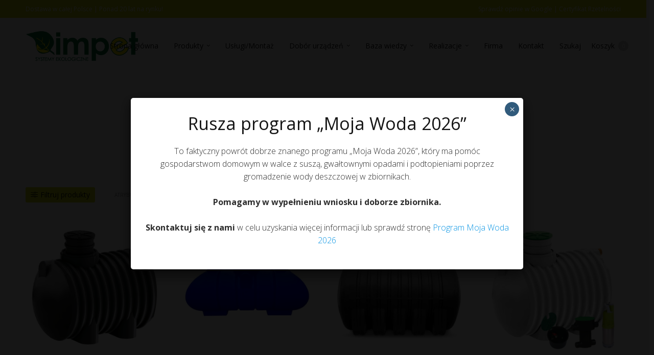

--- FILE ---
content_type: text/html; charset=UTF-8
request_url: https://impet.net.pl/pojemnosc/6000/
body_size: 28430
content:
<!doctype html><html lang="pl-PL"><head><meta charset="UTF-8" /><meta name="viewport" content="width=device-width, initial-scale=1, maximum-scale=1, viewport-fit=cover"><link rel="profile" href="http://gmpg.org/xfn/11"><meta http-equiv="x-dns-prefetch-control" content="on"><link rel="dns-prefetch" href="//fonts.googleapis.com" /><link rel="dns-prefetch" href="//fonts.gstatic.com" /><link rel="dns-prefetch" href="//0.gravatar.com/" /><link rel="dns-prefetch" href="//2.gravatar.com/" /><link rel="dns-prefetch" href="//1.gravatar.com/" /><meta name='robots' content='index, follow, max-image-preview:large, max-snippet:-1, max-video-preview:-1' /><style>img:is([sizes="auto" i], [sizes^="auto," i]) { contain-intrinsic-size: 3000px 1500px }</style> <script data-cfasync="false" data-pagespeed-no-defer>var gtm4wp_datalayer_name = "dataLayer";
	var dataLayer = dataLayer || [];
	const gtm4wp_use_sku_instead = false;
	const gtm4wp_currency = 'PLN';
	const gtm4wp_product_per_impression = 10;
	const gtm4wp_clear_ecommerce = false;
	const gtm4wp_datalayer_max_timeout = 2000;</script> <title>Archiwa 6000 - Impet - Kraków</title><link rel="canonical" href="https://impet.net.pl/pojemnosc/6000/" /><meta property="og:locale" content="pl_PL" /><meta property="og:type" content="article" /><meta property="og:title" content="Archiwa 6000 - Impet - Kraków" /><meta property="og:url" content="https://impet.net.pl/pojemnosc/6000/" /><meta property="og:site_name" content="Impet - Kraków" /><meta name="twitter:card" content="summary_large_image" /> <script type="application/ld+json" class="yoast-schema-graph">{"@context":"https://schema.org","@graph":[{"@type":"CollectionPage","@id":"https://impet.net.pl/pojemnosc/6000/","url":"https://impet.net.pl/pojemnosc/6000/","name":"Archiwa 6000 - Impet - Kraków","isPartOf":{"@id":"https://impet.net.pl/#website"},"primaryImageOfPage":{"@id":"https://impet.net.pl/pojemnosc/6000/#primaryimage"},"image":{"@id":"https://impet.net.pl/pojemnosc/6000/#primaryimage"},"thumbnailUrl":"https://impet.net.pl/wp-content/uploads/zbiornik-na-deszczowke-6000l-ecoline.jpg","breadcrumb":{"@id":"https://impet.net.pl/pojemnosc/6000/#breadcrumb"},"inLanguage":"pl-PL"},{"@type":"ImageObject","inLanguage":"pl-PL","@id":"https://impet.net.pl/pojemnosc/6000/#primaryimage","url":"https://impet.net.pl/wp-content/uploads/zbiornik-na-deszczowke-6000l-ecoline.jpg","contentUrl":"https://impet.net.pl/wp-content/uploads/zbiornik-na-deszczowke-6000l-ecoline.jpg","width":800,"height":800,"caption":"Zbiornik na deszczówkę 6000L Rain"},{"@type":"BreadcrumbList","@id":"https://impet.net.pl/pojemnosc/6000/#breadcrumb","itemListElement":[{"@type":"ListItem","position":1,"name":"Strona główna","item":"https://impet.net.pl/"},{"@type":"ListItem","position":2,"name":"6000"}]},{"@type":"WebSite","@id":"https://impet.net.pl/#website","url":"https://impet.net.pl/","name":"Impet - Kraków","description":"Firma posiada największy w Krakowie wybór oczyszczalni ścieków, systemów wody deszczowej, zbiorników, separatorów tłuszczu i węglowodorów.","publisher":{"@id":"https://impet.net.pl/#organization"},"potentialAction":[{"@type":"SearchAction","target":{"@type":"EntryPoint","urlTemplate":"https://impet.net.pl/?s={search_term_string}"},"query-input":{"@type":"PropertyValueSpecification","valueRequired":true,"valueName":"search_term_string"}}],"inLanguage":"pl-PL"},{"@type":"Organization","@id":"https://impet.net.pl/#organization","name":"Impet - Kraków","url":"https://impet.net.pl/","logo":{"@type":"ImageObject","inLanguage":"pl-PL","@id":"https://impet.net.pl/#/schema/logo/image/","url":"https://impet.net.pl/wp-content/uploads/impet-logo-sq.jpg","contentUrl":"https://impet.net.pl/wp-content/uploads/impet-logo-sq.jpg","width":791,"height":791,"caption":"Impet - Kraków"},"image":{"@id":"https://impet.net.pl/#/schema/logo/image/"},"sameAs":["https://www.facebook.com/Impet-714976111899006/","https://www.instagram.com/impet_systemy_ekologiczne/"]}]}</script> <link rel='dns-prefetch' href='//use.typekit.net' /><link rel='dns-prefetch' href='//fonts.googleapis.com' /><link rel="alternate" type="application/rss+xml" title="Impet - Kraków &raquo; Kanał z wpisami" href="https://impet.net.pl/feed/" /><link rel="alternate" type="application/rss+xml" title="Impet - Kraków &raquo; Kanał z komentarzami" href="https://impet.net.pl/comments/feed/" /><link rel="preconnect" href="//fonts.gstatic.com/" crossorigin><link rel="alternate" type="application/rss+xml" title="Kanał Impet - Kraków &raquo; 6000 Pojemność [L]" href="https://impet.net.pl/pojemnosc/6000/feed/" /><link data-optimized="2" rel="stylesheet" href="https://impet.net.pl/wp-content/litespeed/css/ea3220431674783be94cfa5dd29175d8.css?ver=c863c" /><style id='classic-theme-styles-inline-css' type='text/css'>/*! This file is auto-generated */
.wp-block-button__link{color:#fff;background-color:#32373c;border-radius:9999px;box-shadow:none;text-decoration:none;padding:calc(.667em + 2px) calc(1.333em + 2px);font-size:1.125em}.wp-block-file__button{background:#32373c;color:#fff;text-decoration:none}</style><style id='global-styles-inline-css' type='text/css'>:root{--wp--preset--aspect-ratio--square: 1;--wp--preset--aspect-ratio--4-3: 4/3;--wp--preset--aspect-ratio--3-4: 3/4;--wp--preset--aspect-ratio--3-2: 3/2;--wp--preset--aspect-ratio--2-3: 2/3;--wp--preset--aspect-ratio--16-9: 16/9;--wp--preset--aspect-ratio--9-16: 9/16;--wp--preset--color--black: #000000;--wp--preset--color--cyan-bluish-gray: #abb8c3;--wp--preset--color--white: #ffffff;--wp--preset--color--pale-pink: #f78da7;--wp--preset--color--vivid-red: #cf2e2e;--wp--preset--color--luminous-vivid-orange: #ff6900;--wp--preset--color--luminous-vivid-amber: #fcb900;--wp--preset--color--light-green-cyan: #7bdcb5;--wp--preset--color--vivid-green-cyan: #00d084;--wp--preset--color--pale-cyan-blue: #8ed1fc;--wp--preset--color--vivid-cyan-blue: #0693e3;--wp--preset--color--vivid-purple: #9b51e0;--wp--preset--gradient--vivid-cyan-blue-to-vivid-purple: linear-gradient(135deg,rgba(6,147,227,1) 0%,rgb(155,81,224) 100%);--wp--preset--gradient--light-green-cyan-to-vivid-green-cyan: linear-gradient(135deg,rgb(122,220,180) 0%,rgb(0,208,130) 100%);--wp--preset--gradient--luminous-vivid-amber-to-luminous-vivid-orange: linear-gradient(135deg,rgba(252,185,0,1) 0%,rgba(255,105,0,1) 100%);--wp--preset--gradient--luminous-vivid-orange-to-vivid-red: linear-gradient(135deg,rgba(255,105,0,1) 0%,rgb(207,46,46) 100%);--wp--preset--gradient--very-light-gray-to-cyan-bluish-gray: linear-gradient(135deg,rgb(238,238,238) 0%,rgb(169,184,195) 100%);--wp--preset--gradient--cool-to-warm-spectrum: linear-gradient(135deg,rgb(74,234,220) 0%,rgb(151,120,209) 20%,rgb(207,42,186) 40%,rgb(238,44,130) 60%,rgb(251,105,98) 80%,rgb(254,248,76) 100%);--wp--preset--gradient--blush-light-purple: linear-gradient(135deg,rgb(255,206,236) 0%,rgb(152,150,240) 100%);--wp--preset--gradient--blush-bordeaux: linear-gradient(135deg,rgb(254,205,165) 0%,rgb(254,45,45) 50%,rgb(107,0,62) 100%);--wp--preset--gradient--luminous-dusk: linear-gradient(135deg,rgb(255,203,112) 0%,rgb(199,81,192) 50%,rgb(65,88,208) 100%);--wp--preset--gradient--pale-ocean: linear-gradient(135deg,rgb(255,245,203) 0%,rgb(182,227,212) 50%,rgb(51,167,181) 100%);--wp--preset--gradient--electric-grass: linear-gradient(135deg,rgb(202,248,128) 0%,rgb(113,206,126) 100%);--wp--preset--gradient--midnight: linear-gradient(135deg,rgb(2,3,129) 0%,rgb(40,116,252) 100%);--wp--preset--font-size--small: 13px;--wp--preset--font-size--medium: 20px;--wp--preset--font-size--large: 36px;--wp--preset--font-size--x-large: 42px;--wp--preset--spacing--20: 0.44rem;--wp--preset--spacing--30: 0.67rem;--wp--preset--spacing--40: 1rem;--wp--preset--spacing--50: 1.5rem;--wp--preset--spacing--60: 2.25rem;--wp--preset--spacing--70: 3.38rem;--wp--preset--spacing--80: 5.06rem;--wp--preset--shadow--natural: 6px 6px 9px rgba(0, 0, 0, 0.2);--wp--preset--shadow--deep: 12px 12px 50px rgba(0, 0, 0, 0.4);--wp--preset--shadow--sharp: 6px 6px 0px rgba(0, 0, 0, 0.2);--wp--preset--shadow--outlined: 6px 6px 0px -3px rgba(255, 255, 255, 1), 6px 6px rgba(0, 0, 0, 1);--wp--preset--shadow--crisp: 6px 6px 0px rgba(0, 0, 0, 1);}:where(.is-layout-flex){gap: 0.5em;}:where(.is-layout-grid){gap: 0.5em;}body .is-layout-flex{display: flex;}.is-layout-flex{flex-wrap: wrap;align-items: center;}.is-layout-flex > :is(*, div){margin: 0;}body .is-layout-grid{display: grid;}.is-layout-grid > :is(*, div){margin: 0;}:where(.wp-block-columns.is-layout-flex){gap: 2em;}:where(.wp-block-columns.is-layout-grid){gap: 2em;}:where(.wp-block-post-template.is-layout-flex){gap: 1.25em;}:where(.wp-block-post-template.is-layout-grid){gap: 1.25em;}.has-black-color{color: var(--wp--preset--color--black) !important;}.has-cyan-bluish-gray-color{color: var(--wp--preset--color--cyan-bluish-gray) !important;}.has-white-color{color: var(--wp--preset--color--white) !important;}.has-pale-pink-color{color: var(--wp--preset--color--pale-pink) !important;}.has-vivid-red-color{color: var(--wp--preset--color--vivid-red) !important;}.has-luminous-vivid-orange-color{color: var(--wp--preset--color--luminous-vivid-orange) !important;}.has-luminous-vivid-amber-color{color: var(--wp--preset--color--luminous-vivid-amber) !important;}.has-light-green-cyan-color{color: var(--wp--preset--color--light-green-cyan) !important;}.has-vivid-green-cyan-color{color: var(--wp--preset--color--vivid-green-cyan) !important;}.has-pale-cyan-blue-color{color: var(--wp--preset--color--pale-cyan-blue) !important;}.has-vivid-cyan-blue-color{color: var(--wp--preset--color--vivid-cyan-blue) !important;}.has-vivid-purple-color{color: var(--wp--preset--color--vivid-purple) !important;}.has-black-background-color{background-color: var(--wp--preset--color--black) !important;}.has-cyan-bluish-gray-background-color{background-color: var(--wp--preset--color--cyan-bluish-gray) !important;}.has-white-background-color{background-color: var(--wp--preset--color--white) !important;}.has-pale-pink-background-color{background-color: var(--wp--preset--color--pale-pink) !important;}.has-vivid-red-background-color{background-color: var(--wp--preset--color--vivid-red) !important;}.has-luminous-vivid-orange-background-color{background-color: var(--wp--preset--color--luminous-vivid-orange) !important;}.has-luminous-vivid-amber-background-color{background-color: var(--wp--preset--color--luminous-vivid-amber) !important;}.has-light-green-cyan-background-color{background-color: var(--wp--preset--color--light-green-cyan) !important;}.has-vivid-green-cyan-background-color{background-color: var(--wp--preset--color--vivid-green-cyan) !important;}.has-pale-cyan-blue-background-color{background-color: var(--wp--preset--color--pale-cyan-blue) !important;}.has-vivid-cyan-blue-background-color{background-color: var(--wp--preset--color--vivid-cyan-blue) !important;}.has-vivid-purple-background-color{background-color: var(--wp--preset--color--vivid-purple) !important;}.has-black-border-color{border-color: var(--wp--preset--color--black) !important;}.has-cyan-bluish-gray-border-color{border-color: var(--wp--preset--color--cyan-bluish-gray) !important;}.has-white-border-color{border-color: var(--wp--preset--color--white) !important;}.has-pale-pink-border-color{border-color: var(--wp--preset--color--pale-pink) !important;}.has-vivid-red-border-color{border-color: var(--wp--preset--color--vivid-red) !important;}.has-luminous-vivid-orange-border-color{border-color: var(--wp--preset--color--luminous-vivid-orange) !important;}.has-luminous-vivid-amber-border-color{border-color: var(--wp--preset--color--luminous-vivid-amber) !important;}.has-light-green-cyan-border-color{border-color: var(--wp--preset--color--light-green-cyan) !important;}.has-vivid-green-cyan-border-color{border-color: var(--wp--preset--color--vivid-green-cyan) !important;}.has-pale-cyan-blue-border-color{border-color: var(--wp--preset--color--pale-cyan-blue) !important;}.has-vivid-cyan-blue-border-color{border-color: var(--wp--preset--color--vivid-cyan-blue) !important;}.has-vivid-purple-border-color{border-color: var(--wp--preset--color--vivid-purple) !important;}.has-vivid-cyan-blue-to-vivid-purple-gradient-background{background: var(--wp--preset--gradient--vivid-cyan-blue-to-vivid-purple) !important;}.has-light-green-cyan-to-vivid-green-cyan-gradient-background{background: var(--wp--preset--gradient--light-green-cyan-to-vivid-green-cyan) !important;}.has-luminous-vivid-amber-to-luminous-vivid-orange-gradient-background{background: var(--wp--preset--gradient--luminous-vivid-amber-to-luminous-vivid-orange) !important;}.has-luminous-vivid-orange-to-vivid-red-gradient-background{background: var(--wp--preset--gradient--luminous-vivid-orange-to-vivid-red) !important;}.has-very-light-gray-to-cyan-bluish-gray-gradient-background{background: var(--wp--preset--gradient--very-light-gray-to-cyan-bluish-gray) !important;}.has-cool-to-warm-spectrum-gradient-background{background: var(--wp--preset--gradient--cool-to-warm-spectrum) !important;}.has-blush-light-purple-gradient-background{background: var(--wp--preset--gradient--blush-light-purple) !important;}.has-blush-bordeaux-gradient-background{background: var(--wp--preset--gradient--blush-bordeaux) !important;}.has-luminous-dusk-gradient-background{background: var(--wp--preset--gradient--luminous-dusk) !important;}.has-pale-ocean-gradient-background{background: var(--wp--preset--gradient--pale-ocean) !important;}.has-electric-grass-gradient-background{background: var(--wp--preset--gradient--electric-grass) !important;}.has-midnight-gradient-background{background: var(--wp--preset--gradient--midnight) !important;}.has-small-font-size{font-size: var(--wp--preset--font-size--small) !important;}.has-medium-font-size{font-size: var(--wp--preset--font-size--medium) !important;}.has-large-font-size{font-size: var(--wp--preset--font-size--large) !important;}.has-x-large-font-size{font-size: var(--wp--preset--font-size--x-large) !important;}
:where(.wp-block-post-template.is-layout-flex){gap: 1.25em;}:where(.wp-block-post-template.is-layout-grid){gap: 1.25em;}
:where(.wp-block-columns.is-layout-flex){gap: 2em;}:where(.wp-block-columns.is-layout-grid){gap: 2em;}
:root :where(.wp-block-pullquote){font-size: 1.5em;line-height: 1.6;}</style><style id='woocommerce-inline-inline-css' type='text/css'>.woocommerce form .form-row .required { visibility: visible; }</style><style id='thb-app-inline-css' type='text/css'>.header .logolink .logoimg {max-height:60px;}.header .logolink .logoimg[src$=".svg"] {max-height:100%;height:60px;}@media screen and (max-width:40.0625em) {.header .logolink .logoimg {max-height:30px;}.header .logolink .logoimg[src$=".svg"] {max-height:100%;height:30px;}}h1,h2,h3,h4,h5,h6 {font-family:Open Sans, 'BlinkMacSystemFont', -apple-system, 'Roboto', 'Lucida Sans';}body,p {font-family:Open Sans, 'BlinkMacSystemFont', -apple-system, 'Roboto', 'Lucida Sans';}.thb-full-menu,.account-holder {}.btn,.button,input[type=submit] {}em {}label {}.widget>h6,.footer .widget>h6 {}.header .thb-full-menu {}.header .thb-full-menu .sub-menu {}.account-holder {}.mobile-menu {}.mobile-menu .sub-menu {}.mobile-secondary-menu {}.widget>h6,.footer .widget>h6 {}.footer .footer-social-icons .social {}.footer .thb-footer-menu {}.footer .thb-footer-copyright {}.thb-global-notification {}.woocommerce-message,.woocommerce-error,.woocommerce-info {}h1.thb-shop-title {}.products .product.thb-listing-style2 h3,.products .product.thb-listing-style1 h3 {}.products .product .amount {}.products .product .product-category {}.thb-product-detail .product-information h1.product_title {}.thb-product-detail .product-information .price .amount {}.thb-product-detail .product-information .woocommerce-product-details__short-description,.thb-product-detail .product-information .woocommerce-product-details__short-description p {}@media screen and (min-width:1024px) {h1,.h1 {}}@media screen and (min-width:1024px) {h2 {}}@media screen and (min-width:1024px) {h3 {}}@media screen and (min-width:1024px) {h4 {}}@media screen and (min-width:1024px) {h5 {}}h6 {}.badge.onsale { background-color:#dd3333; }.mobile-menu li span { width:100%;}.thb-product-detail .product-information .product_meta > span.sku_wrapper {display:none;}.btn, .button, input[type=submit] {background:#00632d;border:0;}.button.alt, .button.wc-forward:not(.checkout) {background:#00632d;border:0;color:white;}.btn:hover, .button:hover, input[type=submit]:hover {background:#003c19;border:0;}.shop_attributes tbody tr th {width:50%;}.woocommerce-breadcrumb a:first-child {display:none;}.woocommerce-breadcrumb i:nth-child(2) {display:none;}.imgicon {margin-top:-2px; }.prdctfltr_wc {display:none; }.work-details {font-size:13px;padding-top:20px;padding-bottom:20px;border-top:1px solid #ccc;}.wpcf7-list-item {margin:0 1em 0 0 !important;}.device-choice-form label {font-size:16px; font-variant:uppercase;font-weight:bold;}label.details {font-variant:normal;font-weight:normal; }input[type="radio"] {margin-bottom:20px;}.doc-list img {border:1px solid #ccc; margin-right:10px;}.iconbox-content h5, .iconbox-content p {color:white;margin-bottom:0;}.term-description a {text-decoration:underline;}.cuzzy-edd-description {font-size:14px;}.term-description figure {text-align:center;margin:3em;}.term-description figcaption {font-size:13px; margin:1em;}.shipping-costs, .total-sales { font-size:14px; }.post ul, .post ol {text-indent:-1.1em;margin-left:1em;}.add_to_cart_button { display:none; }.wpcf7-recaptcha { margin-bottom:20px;}.woocommerce-tabs .wc-tab h2, .woocommerce-tabs .wc-tab h3 {display:block;font-size:1.2em;margin:1.3em 0;font-weight:bold;}.woocommerce-tabs .wc-tab h2:first-of-type {display:none;}.woocommerce-tabs p a {text-decoration:underline; }.wc-tabs { display:none; }.wcct_countdown_timer[data-type=single] p:last-child, .wcct_counter_bar[data-type=single] p:last-child {font-size:12px; margin-bottom:20px;padding:20px;border:1px solid black;}.subheader.dark {background:#cbd912;color:#fff;}.subheader a {color:white;}.post a {text-decoration:underline; }.shipping-method-description {font-size:12px !important;margin-left:18px;}.footer .footer-social-icons .social {font-size:24px;}</style><link rel='stylesheet' id='thb-google-fonts-css' href='https://fonts.googleapis.com/css?family=Open+Sans%3A300%2C400%2C500%2C600%2C700%2C800%2C300i%2C400i%2C500i%2C600i%2C700i%2C800i&#038;subset=latin&#038;display=swap&#038;ver=5.7.2' media='all' /> <script type="text/javascript" src="https://impet.net.pl/wp-includes/js/jquery/jquery.min.js" id="jquery-core-js"></script> <script type="text/javascript" src="https://impet.net.pl/wp-includes/js/jquery/jquery-migrate.min.js" id="jquery-migrate-js" defer data-deferred="1"></script> <script type="text/javascript" src="https://impet.net.pl/wp-content/plugins/g-business-reviews-rating/wp/js/js.js" id="google_business_reviews_rating_wp_js-js" defer data-deferred="1"></script> <script type="text/javascript" src="https://impet.net.pl/wp-content/plugins/sendy-widget/js/script.js" id="sendy-widget-js" defer data-deferred="1"></script> <script type="text/javascript" src="https://impet.net.pl/wp-content/plugins/woocommerce/assets/js/jquery-blockui/jquery.blockUI.min.js" id="wc-jquery-blockui-js" defer="defer" data-wp-strategy="defer"></script> <script type="text/javascript" id="wc-add-to-cart-js-extra" src="[data-uri]" defer></script> <script type="text/javascript" src="https://impet.net.pl/wp-content/plugins/woocommerce/assets/js/frontend/add-to-cart.min.js" id="wc-add-to-cart-js" defer="defer" data-wp-strategy="defer"></script> <script type="text/javascript" src="https://impet.net.pl/wp-content/plugins/woocommerce/assets/js/js-cookie/js.cookie.min.js" id="wc-js-cookie-js" defer="defer" data-wp-strategy="defer"></script> <script type="text/javascript" id="woocommerce-js-extra" src="[data-uri]" defer></script> <script type="text/javascript" src="https://impet.net.pl/wp-content/plugins/woocommerce/assets/js/frontend/woocommerce.min.js" id="woocommerce-js" defer="defer" data-wp-strategy="defer"></script> <script type="text/javascript" id="swpjs-js-extra" src="[data-uri]" defer></script> <script type="text/javascript" src="https://impet.net.pl/wp-content/plugins/sendy-widget-pro/js/sendy.js" id="swpjs-js" defer data-deferred="1"></script> <script type="text/javascript" src="https://use.typekit.net/lcr7meh.js?ver=5.7.2" id="thb-typekit-js" defer data-deferred="1"></script> <script type="text/javascript" id="thb-typekit-js-after" src="[data-uri]" defer></script> <link rel="https://api.w.org/" href="https://impet.net.pl/wp-json/" /><link rel="EditURI" type="application/rsd+xml" title="RSD" href="https://impet.net.pl/xmlrpc.php?rsd" /><meta name="generator" content="WordPress 6.8.3" /><meta name="generator" content="WooCommerce 10.3.4" /><meta name="ti-site-data" content="[base64]" /><style>.cmplz-hidden {
					display: none !important;
				}</style>
 <script data-cfasync="false" data-pagespeed-no-defer>var dataLayer_content = {"customerTotalOrders":0,"customerTotalOrderValue":0,"customerFirstName":"","customerLastName":"","customerBillingFirstName":"","customerBillingLastName":"","customerBillingCompany":"","customerBillingAddress1":"","customerBillingAddress2":"","customerBillingCity":"","customerBillingState":"","customerBillingPostcode":"","customerBillingCountry":"","customerBillingEmail":"","customerBillingEmailHash":"","customerBillingPhone":"","customerShippingFirstName":"","customerShippingLastName":"","customerShippingCompany":"","customerShippingAddress1":"","customerShippingAddress2":"","customerShippingCity":"","customerShippingState":"","customerShippingPostcode":"","customerShippingCountry":"","cartContent":{"totals":{"applied_coupons":[],"discount_total":0,"subtotal":0,"total":0},"items":[]}};
	dataLayer.push( dataLayer_content );</script> <script data-cfasync="false" data-pagespeed-no-defer>(function(w,d,s,l,i){w[l]=w[l]||[];w[l].push({'gtm.start':
new Date().getTime(),event:'gtm.js'});var f=d.getElementsByTagName(s)[0],
j=d.createElement(s),dl=l!='dataLayer'?'&l='+l:'';j.async=true;j.src=
'//www.googletagmanager.com/gtm.js?id='+i+dl;f.parentNode.insertBefore(j,f);
})(window,document,'script','dataLayer','GTM-KPZTPKDH');</script> 	<noscript><style>.woocommerce-product-gallery{ opacity: 1 !important; }</style></noscript><link rel="icon" href="https://impet.net.pl/wp-content/uploads/impet-favicon.ico" sizes="32x32" /><link rel="icon" href="https://impet.net.pl/wp-content/uploads/impet-favicon.ico" sizes="192x192" /><link rel="apple-touch-icon" href="https://impet.net.pl/wp-content/uploads/impet-favicon.ico" /><meta name="msapplication-TileImage" content="https://impet.net.pl/wp-content/uploads/impet-favicon.ico" /><meta name="generator" content="WooCommerce Product Filter - All in One WooCommerce Filter"/><style type="text/css" id="wp-custom-css">@media (min-width: 1024px) {

    /* Pierwszy poziom submenu */
    .menu-item-has-children > .sub-menu {
        position: absolute;
        top: 100%;
        left: 0;
        display: flex; /* flex, ale kolumny mają równą szerokość */
        flex-wrap: wrap;
        background: #fff;
        padding: 10px;
        z-index: 1000;
        min-width: 300px;
    }

    /* Kolumny w submenu */
    .menu-item-has-children > .sub-menu > li {
        flex: 0 0 150px; /* stała szerokość kolumny */
        box-sizing: border-box;
        padding: 5px 10px;
        display: block; /* każdy link w kolumnie pod sobą */
    }

    /* Linki w kolumnach */
    .menu-item-has-children > .sub-menu li a {
        display: block;
        white-space: nowrap;
    }

    /* Kolejne poziomy submenu (3 poziom) */
    .menu-item-has-children > .sub-menu > li.menu-item-has-children > .sub-menu {
        display: grid; /* tylko dla submenu 3 poziomu */
        grid-template-columns: 150px;
        gap: 5px;
        position: absolute;
        left: 100%;
        top: 0;
        min-width: 150px;
        padding: 5px;
        background: #fff;
    }

    .menu-item-has-children .sub-menu .sub-menu li a {
        display: block;
        white-space: normal;
        word-break: break-word;
    }
}
/* 1. Podstawowe właściwości strzałek */
.slick-nav.slick-arrow {
    opacity: 1 !important;
    visibility: visible !important;
    display: block !important;
    z-index: 9999 !important;
    overflow: visible !important;
    /* Uruchomienie animacji */
    animation: yellowBlackPulse 2s infinite ease-in-out !important;
}

/* 2. Zmiana koloru na żółty #FFF301 */
.slick-nav.slick-arrow path {
    fill: #FFF301 !important;
}

/* 3. Animacja pulsowania (skala + CZARNA poświata) */
@keyframes yellowBlackPulse {
    0% { 
        transform: scale(1.6);
        /* Delikatny czarny cień bazowy */
        filter: drop-shadow(0 0 2px rgba(0,0,0,0.8)) drop-shadow(0 0 5px rgba(0,0,0,0.4));
    }
    50% { 
        /* Powiększenie o 1.2 raza (1.6 * 1.2 = 1.92) */
        transform: scale(1.92); 
        /* Mocniejszy, bardziej rozmyty czarny cień w szczycie pulsowania */
        filter: drop-shadow(0 0 4px rgba(0,0,0,1)) drop-shadow(0 0 12px rgba(0,0,0,0.7));
    }
    100% { 
        transform: scale(1.6);
        filter: drop-shadow(0 0 2px rgba(0,0,0,0.8)) drop-shadow(0 0 5px rgba(0,0,0,0.4));
    }
}

/* 4. Pozycjonowanie strzałek */
.slick-nav.thb-prev {
    left: 35px !important; /* Nieco zwiększony margines dla bezpieczeństwa przy pulsowaniu */
}
.slick-nav.thb-next {
    right: 35px !important;
}

/* Kontener tekstu - teraz bez globalnego pogrubienia */
.single-product div.product .custom-product-help-box {
    display: block !important;
    visibility: visible !important;
    margin-top: 25px !important;
    margin-bottom: 50px !important;
    padding: 15px !important;
    background-color: #fcfcfc !important;
    border-left: 5px solid #FFF301 !important;
    
    font-weight: 400 !important; /* Tekst bazowy jest normalny */
    font-size: 15px !important;
    line-height: 1.6 !important;
    color: #000 !important;
    box-shadow: 2px 2px 8px rgba(0,0,0,0.05) !important;
}

/* Wymuszenie pogrubienia tylko dla wybranych fraz (strong) */
.custom-product-help-box strong {
    font-weight: 800 !important;
}

/* Stylizacja linku */
.custom-product-help-box a {
    color: #000 !important;
    text-decoration: underline !important;
}

.custom-product-help-box a strong {
    font-weight: 900 !important; /* Link jeszcze wyraźniejszy */
}
/* Wyrównanie ikony i tekstu w sekcji dostawy */
.cuzzy-img-holder {
    display: flex !important;
    flex-direction: row !important; /* Wymusza układ poziomy */
    align-items: center !important; /* Środkuje pionowo ikonę względem tekstu */
    gap: 0px !important;            /* Zerujemy gap, by kontrolować odstęp tylko marginesem */
    margin: 5px 0 !important;       /* Odstęp całej sekcji od góry i dołu */
}

/* Resetowanie domyślnych ustawień akapitu */
.cuzzy-img-holder .cuzzy-edd-description {
    margin: 0 !important;
    padding: 0 !important;
    line-height: 1.2 !important;
}

/* Dopasowanie rozmiaru i dodanie marginesu ikony */
.cuzzy-img-holder img {
    width: 24px !important;         /* Szerokość ikonki */
    height: auto !important;
    display: block !important;
    margin-right: 10px !important;  /* DODANE: Margines 15px po prawej stronie ikony */
}</style><noscript><style>.wpb_animate_when_almost_visible { opacity: 1; }</style></noscript></head><body class="archive tax-pa_pojemnosc term-212 wp-theme-north-wp wp-child-theme-north-wp-child theme-north-wp woocommerce woocommerce-page woocommerce-no-js thb-arrows global_notification_off thb-single-product-ajax-off subheader-full-width-off  prdctfltr-shop has-notificationx wpb-js-composer js-comp-ver-6.6.0 vc_responsive"><noscript><iframe src="https://www.googletagmanager.com/ns.html?id=GTM-KPZTPKDH" height="0" width="0" style="display:none;visibility:hidden" aria-hidden="true"></iframe></noscript><div id="wrapper" class="open"><div class="subheader style1 dark subheader-mobile-off"><div class="row"><div class="small-12 medium-6 columns subheader-leftside"><div class="subheader-text"><p>Dostawa w całej Polsce | Ponad 20 lat na rynku!</p></div></div><div class="small-12 medium-6 columns subheader-rightside"><div class="subheader-text"><p><a href="https://www.google.pl/search?ved=1t:65428&amp;_ga=2.75212370.1983866090.1630337482-1601362936.1630337482&amp;q=Impet.+Oczyszczalnie+%C5%9Bciek%C3%B3w+i+zbiorniki#lrd=0x47165b5ce4afb0a9:0xe4671bcbdd36c179,1,,," target="_blank" rel="nofollow noopener">Sprawdź opinie w Google</a> | <a href="https://wizytowka.rzetelnafirma.pl/ZPT8JEBV/1" target="_blank" rel="nofollow noopener">Certyfikat Rzetelności</a></p></div></div></div></div><header class="header style3 thb-shadow-none"><div class="row align-middle "><div class="small-12 columns"><div class="hide-for-large toggle-holder"><div class="mobile-toggle-holder style1"><div class="mobile-toggle">
<span></span><span></span><span></span></div></div></div><div class="logo-holder">
<a href="https://impet.net.pl" class="logolink">
<img src="http://impet.net.pl/wp-content/uploads/logo-impet.png" class="logoimg bg--light" alt="Impet &#8211; Kraków"/>
<img src="http://impet.net.pl/wp-content/uploads/logo-impet-w.png" class="logoimg bg--dark" alt="Impet &#8211; Kraków"/>
</a></div><div class="menu-holder show-for-large"><nav id="nav"><ul id="menu-navigation" class="thb-full-menu"><li id="menu-item-284" class="menu-item menu-item-type-post_type menu-item-object-page menu-item-home menu-item-284"><a href="https://impet.net.pl/">Strona główna</a></li><li id="menu-item-1848" class="menu-item menu-item-type-custom menu-item-object-custom menu-item-has-children menu-item-1848 menu-item-mega-parent "><a>Produkty</a><ul class="sub-menu" ><li id="menu-item-351" class="menu-item menu-item-type-taxonomy menu-item-object-product_cat menu-item-has-children menu-item-351 mega-menu-title"><a href="https://impet.net.pl/zbiorniki-na-deszczowke/">Zbiorniki na deszczówkę</a><ul class="sub-menu" ><li id="menu-item-1079" class="menu-item menu-item-type-taxonomy menu-item-object-product_cat menu-item-1079 menu-item-mega-link "><a href="https://impet.net.pl/zbiorniki-na-deszczowke-podziemne/">Zbiorniki podziemne</a></li><li id="menu-item-1641" class="menu-item menu-item-type-taxonomy menu-item-object-product_cat menu-item-1641 menu-item-mega-link "><a href="https://impet.net.pl/zbiorniki-na-deszczowke-naziemne/">Zbiorniki naziemne</a></li><li id="menu-item-1077" class="menu-item menu-item-type-taxonomy menu-item-object-product_cat menu-item-1077 menu-item-mega-link "><a href="https://impet.net.pl/ozdobne-zbiorniki-na-deszczowke/">Zbiorniki naziemne ozdobne</a></li><li id="menu-item-353" class="menu-item menu-item-type-taxonomy menu-item-object-product_cat menu-item-353 menu-item-mega-link "><a href="https://impet.net.pl/systemy-zbierania-deszczowki/">Zestawy ogrodowe</a></li><li id="menu-item-352" class="menu-item menu-item-type-taxonomy menu-item-object-product_cat menu-item-352 menu-item-mega-link "><a href="https://impet.net.pl/domowe-systemy-zbierania-deszczowki/">Zestawy domowe</a></li><li id="menu-item-2011" class="menu-item menu-item-type-taxonomy menu-item-object-product_cat menu-item-2011 menu-item-mega-link "><a href="https://impet.net.pl/pompy-do-deszczowki/">Pompy do deszczówki</a></li><li id="menu-item-1078" class="menu-item menu-item-type-taxonomy menu-item-object-product_cat menu-item-1078 menu-item-mega-link "><a href="https://impet.net.pl/punkty-poboru-wody/">Punkty poboru wody</a></li><li id="menu-item-5760" class="menu-item menu-item-type-taxonomy menu-item-object-product_cat menu-item-5760 menu-item-mega-link "><a href="https://impet.net.pl/systemy-zbierania-deszczowki/">Systemy zbierania deszczówki</a></li></ul></li><li id="menu-item-354" class="menu-item menu-item-type-taxonomy menu-item-object-product_cat menu-item-has-children menu-item-354 mega-menu-title"><a href="https://impet.net.pl/zbiorniki/">Zbiorniki</a><ul class="sub-menu" ><li id="menu-item-357" class="menu-item menu-item-type-taxonomy menu-item-object-product_cat menu-item-357 menu-item-mega-link "><a href="https://impet.net.pl/zbiorniki-na-szambo/">Zbiorniki na ścieki</a></li><li id="menu-item-356" class="menu-item menu-item-type-taxonomy menu-item-object-product_cat menu-item-356 menu-item-mega-link "><a href="https://impet.net.pl/zbiorniki-na-wode-pitna/">Zbiorniki na wodę pitną</a></li><li id="menu-item-1074" class="menu-item menu-item-type-taxonomy menu-item-object-product_cat menu-item-1074 menu-item-mega-link "><a href="https://impet.net.pl/zbiorniki-elastyczne/">Zbiorniki elastyczne</a></li></ul></li><li id="menu-item-344" class="menu-item menu-item-type-taxonomy menu-item-object-product_cat menu-item-has-children menu-item-344 mega-menu-title"><a href="https://impet.net.pl/oczyszczalnie-przydomowe/">Oczyszczalnie ścieków</a><ul class="sub-menu" ><li id="menu-item-346" class="menu-item menu-item-type-taxonomy menu-item-object-product_cat menu-item-346 menu-item-mega-link "><a href="https://impet.net.pl/oczyszczalnie-drenazowe/">Oczyszczalnie drenażowe</a></li><li id="menu-item-345" class="menu-item menu-item-type-taxonomy menu-item-object-product_cat menu-item-345 menu-item-mega-link "><a href="https://impet.net.pl/oczyszczalnie-biologiczne/">Oczyszczalnie biologiczne</a></li><li id="menu-item-347" class="menu-item menu-item-type-taxonomy menu-item-object-product_cat menu-item-347 menu-item-mega-link "><a href="https://impet.net.pl/osiedlowe-oczyszczalnie-sciekow/">Oczyszczalnie osiedlowe</a></li><li id="menu-item-722" class="menu-item menu-item-type-taxonomy menu-item-object-product_cat menu-item-722 menu-item-mega-link "><a href="https://impet.net.pl/biopreparaty/">Biopreparaty</a></li></ul></li><li id="menu-item-348" class="menu-item menu-item-type-taxonomy menu-item-object-product_cat menu-item-has-children menu-item-348 mega-menu-title"><a href="https://impet.net.pl/separatory/">Separatory</a><ul class="sub-menu" ><li id="menu-item-349" class="menu-item menu-item-type-taxonomy menu-item-object-product_cat menu-item-349 menu-item-mega-link "><a href="https://impet.net.pl/separatory-tluszczu/">Separatory tłuszczu</a></li><li id="menu-item-350" class="menu-item menu-item-type-taxonomy menu-item-object-product_cat menu-item-350 menu-item-mega-link "><a href="https://impet.net.pl/separatory-weglowodorow/">Separatory węglowodorów</a></li></ul></li><li id="menu-item-5731" class="menu-item menu-item-type-taxonomy menu-item-object-product_cat menu-item-5731 mega-menu-title"><a href="https://impet.net.pl/akcesoria/">Akcesoria</a></li></ul></li><li id="menu-item-5647" class="menu-item menu-item-type-post_type menu-item-object-page menu-item-5647"><a href="https://impet.net.pl/uslugi/">Usługi/Montaż</a></li><li id="menu-item-389" class="menu-item menu-item-type-custom menu-item-object-custom menu-item-has-children menu-item-389"><a>Dobór urządzeń</a><ul class="sub-menu" ><li id="menu-item-2223" class="menu-item menu-item-type-post_type menu-item-object-page menu-item-2223"><a href="https://impet.net.pl/jaki-zbiornik-na-deszczowke-wybrac/">Dobierz zbiornik na deszczówkę</a></li><li id="menu-item-5104" class="menu-item menu-item-type-post_type menu-item-object-page menu-item-5104"><a href="https://impet.net.pl/jak-wybrac-pompe-do-zbiornika-na-deszczowke/">Dobierz pompę do zbiornika na deszczówkę</a></li><li id="menu-item-699" class="menu-item menu-item-type-post_type menu-item-object-page menu-item-699"><a href="https://impet.net.pl/jaki-system-zagospodarowania-wody-deszczowej-wybrac/">Dobierz system zagospodarowania deszczówki</a></li><li id="menu-item-649" class="menu-item menu-item-type-post_type menu-item-object-page menu-item-649"><a href="https://impet.net.pl/jaka-oczyszczalnie-sciekow-wybrac/">Dobierz oczyszczalnię ścieków</a></li></ul></li><li id="menu-item-333" class="menu-item menu-item-type-custom menu-item-object-custom menu-item-has-children menu-item-333 menu-item-mega-parent "><a>Baza wiedzy</a><ul class="sub-menu" ><li id="menu-item-4544" class="menu-item menu-item-type-custom menu-item-object-custom menu-item-has-children menu-item-4544 mega-menu-title"><a>Zakupy i dotacje</a><ul class="sub-menu" ><li id="menu-item-4230" class="menu-item menu-item-type-post_type menu-item-object-page menu-item-4230 menu-item-mega-link "><a href="https://impet.net.pl/z-czego-wynika-koszt-dostawy/">Z czego wynika koszt dostawy</a></li><li id="menu-item-3284" class="menu-item menu-item-type-post_type menu-item-object-page menu-item-3284 menu-item-mega-link "><a href="https://impet.net.pl/raty-payu-czesto-zadawane-pytania-faq/">Raty PayU – często zadawane pytania (FAQ)</a></li><li id="menu-item-2963" class="menu-item menu-item-type-post_type menu-item-object-page menu-item-2963 menu-item-mega-link "><a href="https://impet.net.pl/czesto-zadawane-pytania/">Często zadawane pytania (FAQ)</a></li><li id="menu-item-5032" class="menu-item menu-item-type-post_type menu-item-object-page menu-item-5032 menu-item-mega-link "><a href="https://impet.net.pl/dofinansowanie-dla-rolnikow-na-zagospodarowanie-wody-deszczowej/">Dofinansowanie dla rolników na zagospodarowanie wody deszczowej</a></li><li id="menu-item-2271" class="menu-item menu-item-type-post_type menu-item-object-page menu-item-2271 menu-item-mega-link "><a href="https://impet.net.pl/program-moja-woda/">Program Moja Woda 2026</a></li><li id="menu-item-3250" class="menu-item menu-item-type-post_type menu-item-object-page menu-item-3250 menu-item-mega-link "><a href="https://impet.net.pl/program-malej-retencji-dla-krakowa/">Program Małej Retencji dla Krakowa</a></li></ul></li><li id="menu-item-4546" class="menu-item menu-item-type-custom menu-item-object-custom menu-item-has-children menu-item-4546 mega-menu-title"><a>Oczyszczalnie</a><ul class="sub-menu" ><li id="menu-item-1278" class="menu-item menu-item-type-post_type menu-item-object-page menu-item-1278 menu-item-mega-link "><a href="https://impet.net.pl/koszty-uzytkowania-szamba-i-oczyszczalni/">Koszty użytkowania szamba i oczyszczalni</a></li><li id="menu-item-1314" class="menu-item menu-item-type-post_type menu-item-object-page menu-item-1314 menu-item-mega-link "><a href="https://impet.net.pl/separatory-weglowodorow-i-tluszczu/">Separatory węglowodorów i tłuszczu</a></li><li id="menu-item-5298" class="menu-item menu-item-type-post_type menu-item-object-page menu-item-5298 menu-item-mega-link "><a href="https://impet.net.pl/kiedy-szambo-moze-byc-zmodernizowane-na-oczyszczalnie-biologiczna/">Kiedy szambo może być zmodernizowane na oczyszczalnię</a></li><li id="menu-item-4603" class="menu-item menu-item-type-post_type menu-item-object-page menu-item-4603 menu-item-mega-link "><a href="https://impet.net.pl/kontrole-szamb-i-oczyszczalni-sciekow/">Kontrole szamb i oczyszczalni ścieków</a></li><li id="menu-item-4613" class="menu-item menu-item-type-post_type menu-item-object-page menu-item-4613 menu-item-mega-link "><a href="https://impet.net.pl/zgloszenie-czy-pozwolenie-na-budowe-przydomowej-oczyszczalni-sciekow/">Zgłoszenie czy pozwolenie na budowę oczyszczalni?</a></li><li id="menu-item-5374" class="menu-item menu-item-type-post_type menu-item-object-page menu-item-5374 menu-item-mega-link "><a href="https://impet.net.pl/oczyszczalnia-sciekow-a-przepisy-jakie-dokumenty-i-pozwolenia-sa-wymagane/">Oczyszczalnia ścieków a przepisy – jakie dokumenty i pozwolenia są wymagane?</a></li></ul></li><li id="menu-item-4547" class="menu-item menu-item-type-custom menu-item-object-custom menu-item-has-children menu-item-4547 mega-menu-title"><a>Zbiorniki na ścieki</a><ul class="sub-menu" ><li id="menu-item-5244" class="menu-item menu-item-type-post_type menu-item-object-page menu-item-5244 menu-item-mega-link "><a href="https://impet.net.pl/jak-wybrac-odpowiednia-pojemnosc-zbiornika-na-szambo/">Jak wybrać odpowiednią pojemność zbiornika na szambo</a></li><li id="menu-item-4478" class="menu-item menu-item-type-post_type menu-item-object-page menu-item-4478 menu-item-mega-link "><a href="https://impet.net.pl/szambo-na-dzialce-rod/">Szambo na działce ROD &#8211; przewodnik</a></li><li id="menu-item-4528" class="menu-item menu-item-type-post_type menu-item-object-page menu-item-4528 menu-item-mega-link "><a href="https://impet.net.pl/kontrole-szamb-i-oczyszczalni-sciekow/">Kontrole szamb i oczyszczalni ścieków</a></li><li id="menu-item-5284" class="menu-item menu-item-type-post_type menu-item-object-page menu-item-5284 menu-item-mega-link "><a href="https://impet.net.pl/problem-z-szambem/">Problem z szambem? Usterki i ich rozwiązania</a></li><li id="menu-item-2633" class="menu-item menu-item-type-post_type menu-item-object-page menu-item-2633 menu-item-mega-link "><a href="https://impet.net.pl/szambo-betonowe-czy-plastikowe/">Szambo betonowe czy plastikowe?</a></li></ul></li><li id="menu-item-5116" class="menu-item menu-item-type-custom menu-item-object-custom menu-item-has-children menu-item-5116 mega-menu-title"><a>Zbiorniki na deszczówkę</a><ul class="sub-menu" ><li id="menu-item-5154" class="menu-item menu-item-type-post_type menu-item-object-page menu-item-5154 menu-item-mega-link "><a href="https://impet.net.pl/jak-wybrac-idealny-zbiornik-na-deszczowke-do-domu/">Jak wybrać idealny zbiornik na deszczówkę do domu?</a></li><li id="menu-item-4645" class="menu-item menu-item-type-post_type menu-item-object-page menu-item-4645 menu-item-mega-link "><a href="https://impet.net.pl/zbieranie-deszczowki-z-rynny/">Zbieranie deszczówki z rynny</a></li><li id="menu-item-1277" class="menu-item menu-item-type-post_type menu-item-object-page menu-item-1277 menu-item-mega-link "><a href="https://impet.net.pl/systemy-wody-deszczowej/">Systemy wody deszczowej – przegląd systemów</a></li><li id="menu-item-5103" class="menu-item menu-item-type-post_type menu-item-object-page menu-item-5103 menu-item-mega-link "><a href="https://impet.net.pl/jak-wybrac-pompe-do-zbiornika-na-deszczowke/">Jak wybrać pompę do zbiornika na deszczówkę</a></li><li id="menu-item-5285" class="menu-item menu-item-type-post_type menu-item-object-page menu-item-5285 menu-item-mega-link "><a href="https://impet.net.pl/zbieranie-deszczowki-do-nawadniania-trawnikow-i-grzadek/">Zbieranie deszczówki do nawadniania trawników i grządek</a></li><li id="menu-item-5496" class="menu-item menu-item-type-post_type menu-item-object-page menu-item-5496 menu-item-mega-link "><a href="https://impet.net.pl/zastosowania-zbiornikow-elastycznych-w-rolnictwie-i-przemysle/">Zastosowania zbiorników elastycznych</a></li></ul></li></ul></li><li id="menu-item-1353" class="menu-item menu-item-type-custom menu-item-object-custom menu-item-has-children menu-item-1353"><a>Realizacje</a><ul class="sub-menu" ><li id="menu-item-450" class="menu-item menu-item-type-post_type menu-item-object-page menu-item-450"><a href="https://impet.net.pl/zrealizowane-projekty/">Zrealizowane projekty</a></li><li id="menu-item-1352" class="menu-item menu-item-type-post_type menu-item-object-page menu-item-1352"><a href="https://impet.net.pl/referencje/">Referencje</a></li></ul></li><li id="menu-item-238" class="menu-item menu-item-type-post_type menu-item-object-page menu-item-238"><a href="https://impet.net.pl/firma/">Firma</a></li><li id="menu-item-239" class="menu-item menu-item-type-post_type menu-item-object-page menu-item-239"><a href="https://impet.net.pl/kontakt/">Kontakt</a></li></ul></nav></div><div class="account-holder">
<a href="#searchpopup" rel="inline" data-class="quick-search" id="quick_search">
Szukaj		</a><a id="quick_cart" data-target="open-cart" href="https://impet.net.pl/koszyk/" title="Koszyk">
Koszyk			<span class="float_count">0</span>
</a></div></div></div></header><div role="main"><div class="page-padding shop-header-style1"><h1 class="thb-shop-title">6000</h1></div><div class="shop_bar"><div class="row"><div class="small-4 medium-6 columns category_bar">
<a href="#" id="thb-shop-filters"><svg xmlns="http://www.w3.org/2000/svg" xmlns:xlink="http://www.w3.org/1999/xlink" x="0px" y="0px"
width="14px" height="11px" viewBox="299 372.046 14 11" enable-background="new 299 372.046 14 11"
xml:space="preserve">
<path d="M302.254,377.166h-2.876c-0.208,0-0.378,0.17-0.378,0.378c0,0.208,0.17,0.378,0.378,0.378h2.876
c0.17,0.757,0.851,1.325,1.665,1.325s1.495-0.568,1.665-1.325c0.019,0,0.019,0,0.038,0h7c0.208,0,0.378-0.17,0.378-0.378
c0-0.208-0.17-0.378-0.378-0.378h-7c-0.019,0-0.038,0-0.038,0c-0.17-0.757-0.852-1.325-1.665-1.325
S302.425,376.409,302.254,377.166z M304.865,377.543c0,0.53-0.417,0.946-0.946,0.946c-0.529,0-0.946-0.417-0.946-0.946
c0-0.529,0.417-0.946,0.946-0.946C304.449,376.598,304.865,377.014,304.865,377.543z"/>
<path d="M309.179,374.17c0.019,0,0.019,0,0.038,0h3.405c0.208,0,0.378-0.17,0.378-0.378s-0.17-0.378-0.378-0.378h-3.405
c-0.02,0-0.038,0-0.038,0c-0.17-0.757-0.852-1.324-1.665-1.324s-1.495,0.567-1.665,1.324h-6.47c-0.208,0-0.378,0.17-0.378,0.378
s0.17,0.378,0.378,0.378h6.47c0.17,0.757,0.852,1.324,1.665,1.324S309.009,374.927,309.179,374.17z M306.567,373.792
c0-0.53,0.417-0.946,0.946-0.946s0.946,0.416,0.946,0.946s-0.417,0.946-0.946,0.946S306.567,374.322,306.567,373.792z"/>
<path d="M312.622,380.917h-3.405c-0.02,0-0.038,0-0.038,0c-0.17-0.757-0.852-1.324-1.665-1.324s-1.495,0.567-1.665,1.324h-6.47
c-0.208,0-0.378,0.17-0.378,0.378s0.17,0.378,0.378,0.378h6.47c0.17,0.757,0.852,1.324,1.665,1.324s1.495-0.567,1.665-1.324
c0.019,0,0.019,0,0.038,0h3.405c0.208,0,0.378-0.17,0.378-0.378S312.83,380.917,312.622,380.917z M307.514,382.241
c-0.529,0-0.946-0.416-0.946-0.946s0.417-0.946,0.946-0.946s0.946,0.417,0.946,0.946S308.043,382.241,307.514,382.241z"/>
</svg>
Filtruj produkty</a><nav class="woocommerce-breadcrumb" aria-label="Breadcrumb"><a href="https://impet.net.pl">Strona główna</a> <i>/</i> Atrybut produktu: Pojemność [L] <i>/</i> 6000</nav></div><div class="small-8 medium-6 columns ordering"><div class="prdctfltr_wc prdctfltr_woocommerce woocommerce prdctfltr_wc_regular pf_default prdctfltr_slide prdctfltr_click prdctfltr_rows prdctfltr_scroll_default pf_mod_multirow prdctfltr_round prdctfltr_hierarchy_circle " data-loader="css-spinner-full-01" data-id="prdctfltr-697389133046f"><div class="prdctfltr_add_inputs">
<input type="hidden" name="pa_pojemnosc" value="6000" class="pf_added_input" /></div>
<span class="prdctfltr_filter_title">
<a class="prdctfltr_woocommerce_filter pf_ajax_css-spinner-full-01" href="#"><i class="prdctfltr-bars css-spinner-full-01"></i></a>
<span class="prdctfltr_woocommerce_filter_title">
Filter Products					</span>
<span class="prdctfltr_showing">
Showing all 9 results			</span>
</span><form  action="https://impet.net.pl/produkty/" class="prdctfltr_woocommerce_ordering" method="get"><div class="prdctfltr_filter_wrapper prdctfltr_columns_3" data-columns="3"><div class="prdctfltr_filter_inner"><div class="prdctfltr_filter prdctfltr_orderby prdctfltr_text" data-filter="orderby">
<input name="orderby" type="hidden">
<span class="prdctfltr_regular_title">Sort By			<i class="prdctfltr-down"></i>
</span><div class="prdctfltr_add_scroll"><div class="prdctfltr_checkboxes">
<label class="prdctfltr_ft_"><input type="checkbox" value="" /><span>None</span></label><label class="prdctfltr_ft_popularity"><input type="checkbox" value="popularity" /><span>Popularity</span></label><label class="prdctfltr_ft_rating"><input type="checkbox" value="rating" /><span>Average rating</span></label><label class="prdctfltr_ft_date"><input type="checkbox" value="date" /><span>Newness</span></label><label class="prdctfltr_ft_price"><input type="checkbox" value="price" /><span>Price: low to high</span></label><label class="prdctfltr_ft_price-desc"><input type="checkbox" value="price-desc" /><span>Price: high to low</span></label></div></div></div><div class="prdctfltr_filter prdctfltr_byprice prdctfltr_text" data-filter="price">
<input name="min_price" type="hidden">
<input name="max_price" type="hidden">
<span class="prdctfltr_regular_title">Price			<i class="prdctfltr-down"></i>
</span><div class="prdctfltr_add_scroll"><div class="prdctfltr_checkboxes">
<label class="prdctfltr_ft_"><input type="checkbox" value="-" /><span>None</span></label><label class="prdctfltr_ft_0-1"><input type="checkbox" value="0-1" /><span>0&nbsp;&#122;&#322; - 100&nbsp;&#122;&#322;</span></label><label class="prdctfltr_ft_1-2"><input type="checkbox" value="1-2" /><span>100&nbsp;&#122;&#322; - 200&nbsp;&#122;&#322;</span></label><label class="prdctfltr_ft_2-3"><input type="checkbox" value="2-3" /><span>200&nbsp;&#122;&#322; - 300&nbsp;&#122;&#322;</span></label><label class="prdctfltr_ft_3-4"><input type="checkbox" value="3-4" /><span>300&nbsp;&#122;&#322; - 400&nbsp;&#122;&#322;</span></label><label class="prdctfltr_ft_4-5"><input type="checkbox" value="4-5" /><span>400&nbsp;&#122;&#322; - 500&nbsp;&#122;&#322;</span></label><label class="prdctfltr_ft_5"><input type="checkbox" value="5-" /><span>500&nbsp;&#122;&#322;+</span></label></div></div></div><div class="prdctfltr_filter prdctfltr_attributes prdctfltr_cat prdctfltr_single prdctfltr_clearnext prdctfltr_text" data-filter="product_cat">
<input name="product_cat" type="hidden" />
<span class="prdctfltr_regular_title">Categories			<i class="prdctfltr-down"></i>
</span><div class="prdctfltr_add_scroll"><div class="prdctfltr_checkboxes">
<label class="prdctfltr_ft_none"><input type="checkbox" value="" /><span>None</span></label><label class=" prdctfltr_ft_pompy-do-deszczowki"><input type="checkbox" value="pompy-do-deszczowki" /><span>Pompy do deszczówki</span></label><label class=" prdctfltr_ft_zbiorniki-na-deszczowke-naziemne"><input type="checkbox" value="zbiorniki-na-deszczowke-naziemne" /><span>Zbiorniki na deszczówkę naziemne</span></label><label class=" prdctfltr_ft_oczyszczalnie-przydomowe"><input type="checkbox" value="oczyszczalnie-przydomowe" /><span>Oczyszczalnie przydomowe</span></label><label class=" prdctfltr_ft_oczyszczalnie-biologiczne"><input type="checkbox" value="oczyszczalnie-biologiczne" /><span>Oczyszczalnie biologiczne</span></label><label class=" prdctfltr_ft_biopreparaty"><input type="checkbox" value="biopreparaty" /><span>Biopreparaty</span></label><label class=" prdctfltr_ft_oczyszczalnie-drenazowe"><input type="checkbox" value="oczyszczalnie-drenazowe" /><span>Oczyszczalnie drenażowe</span></label><label class=" prdctfltr_ft_osiedlowe-oczyszczalnie-sciekow"><input type="checkbox" value="osiedlowe-oczyszczalnie-sciekow" /><span>Osiedlowe oczyszczalnie ścieków</span></label><label class=" prdctfltr_ft_zbiorniki"><input type="checkbox" value="zbiorniki" /><span>Zbiorniki</span></label><label class=" prdctfltr_ft_zbiorniki-na-szambo"><input type="checkbox" value="zbiorniki-na-szambo" /><span>Zbiorniki na szambo</span></label><label class=" prdctfltr_ft_zbiorniki-elastyczne"><input type="checkbox" value="zbiorniki-elastyczne" /><span>Zbiorniki elastyczne</span></label><label class=" prdctfltr_ft_zbiorniki-na-wode-pitna"><input type="checkbox" value="zbiorniki-na-wode-pitna" /><span>Zbiorniki na wodę pitną</span></label><label class=" prdctfltr_ft_zbiorniki-na-deszczowke"><input type="checkbox" value="zbiorniki-na-deszczowke" /><span>Zbiorniki na deszczówkę</span></label><label class=" prdctfltr_ft_domowe-systemy-zbierania-deszczowki"><input type="checkbox" value="domowe-systemy-zbierania-deszczowki" /><span>Domowe systemy zbierania deszczówki</span></label><label class=" prdctfltr_ft_systemy-zbierania-deszczowki"><input type="checkbox" value="systemy-zbierania-deszczowki" /><span>Systemy zbierania deszczówki</span></label><label class=" prdctfltr_ft_ozdobne-zbiorniki-na-deszczowke"><input type="checkbox" value="ozdobne-zbiorniki-na-deszczowke" /><span>Ozdobne zbiorniki na deszczówkę</span></label><label class=" prdctfltr_ft_punkty-poboru-wody"><input type="checkbox" value="punkty-poboru-wody" /><span>Punkty poboru wody</span></label><label class=" prdctfltr_ft_zbiorniki-na-deszczowke-podziemne"><input type="checkbox" value="zbiorniki-na-deszczowke-podziemne" /><span>Zbiorniki na deszczówkę podziemne</span></label><label class=" prdctfltr_ft_separatory"><input type="checkbox" value="separatory" /><span>Separatory</span></label><label class=" prdctfltr_ft_separatory-tluszczu"><input type="checkbox" value="separatory-tluszczu" /><span>Separatory tłuszczu</span></label><label class=" prdctfltr_ft_separatory-weglowodorow"><input type="checkbox" value="separatory-weglowodorow" /><span>Separatory węglowodorów</span></label><label class=" prdctfltr_ft_akcesoria"><input type="checkbox" value="akcesoria" /><span>Akcesoria</span></label></div></div></div></div></div><div class="prdctfltr_add_inputs">
<input type="hidden" name="pa_pojemnosc" value="6000" class="pf_added_input" /></div><div class="prdctfltr_buttons">
<a class="button prdctfltr_woocommerce_filter_submit" href="#">
Filter selected				</a>
<span class="prdctfltr_sale">
<label><input name="sale_products" type="checkbox"/><span>Show only products on sale</span></label>				</span>
<span class="prdctfltr_instock">
<label><input name="instock_products" type="checkbox" value="in"/><span>In stock only</span></label>				</span></div></form></div></div></div></div><div class="row"><div class="small-12 columns"><div class="woocommerce-notices-wrapper"></div><div class="woocommerce-notices-wrapper"></div><ul class="products row thb-main-products"><li class="small-6 large-3 columns thb-listing-style2 thb-listing-button-style1 product type-product post-1697 status-publish first instock product_cat-zbiorniki-na-deszczowke-podziemne product_tag-magazyn-zakrzewo has-post-thumbnail taxable shipping-taxable purchasable product-type-simple"><figure class="product_thumbnail thb_hover">
<a href="https://impet.net.pl/zbiornik-na-deszczowke-6000l-ecoline/" title="Zbiornik na deszczówkę 6000L Ecoline">
<span class="product_thumbnail_hover"><img width="300" height="300" src="https://impet.net.pl/wp-content/uploads/zbiornik-ecoline-6m3-rzut-z-prawej-300x300.jpg" class="attachment-shop_catalog size-shop_catalog" alt="" decoding="async" fetchpriority="high" srcset="https://impet.net.pl/wp-content/uploads/zbiornik-ecoline-6m3-rzut-z-prawej-300x300.jpg 300w, https://impet.net.pl/wp-content/uploads/zbiornik-ecoline-6m3-rzut-z-prawej-150x150.jpg 150w, https://impet.net.pl/wp-content/uploads/zbiornik-ecoline-6m3-rzut-z-prawej-100x100.jpg 100w" sizes="(max-width: 300px) 100vw, 300px" /></span>
<img width="300" height="300" src="https://impet.net.pl/wp-content/uploads/zbiornik-na-deszczowke-6000l-ecoline-300x300.jpg" class="attachment-woocommerce_thumbnail size-woocommerce_thumbnail" alt="Zbiornik na deszczówkę 6000L Rain" decoding="async" srcset="https://impet.net.pl/wp-content/uploads/zbiornik-na-deszczowke-6000l-ecoline-300x300.jpg 300w, https://impet.net.pl/wp-content/uploads/zbiornik-na-deszczowke-6000l-ecoline-150x150.jpg 150w, https://impet.net.pl/wp-content/uploads/zbiornik-na-deszczowke-6000l-ecoline-100x100.jpg 100w" sizes="(max-width: 300px) 100vw, 300px" />		</a></figure><h3>
<a href="https://impet.net.pl/zbiornik-na-deszczowke-6000l-ecoline/" title="Zbiornik na deszczówkę 6000L Ecoline">Zbiornik na deszczówkę 6000L Ecoline</a></h3>
<span class="price"><span class="woocommerce-Price-amount amount"><bdi>6 699&nbsp;<span class="woocommerce-Price-currencySymbol">&#122;&#322;</span></bdi></span></span>
<span class="gtm4wp_productdata" style="display:none; visibility:hidden;" data-gtm4wp_product_data="{&quot;internal_id&quot;:1697,&quot;item_id&quot;:1697,&quot;item_name&quot;:&quot;Zbiornik na deszcz\u00f3wk\u0119 6000L Ecoline&quot;,&quot;sku&quot;:1697,&quot;price&quot;:6699,&quot;stocklevel&quot;:null,&quot;stockstatus&quot;:&quot;instock&quot;,&quot;google_business_vertical&quot;:&quot;retail&quot;,&quot;item_category&quot;:&quot;Zbiorniki na deszcz\u00f3wk\u0119 podziemne&quot;,&quot;id&quot;:1697,&quot;item_brand&quot;:&quot;&quot;,&quot;productlink&quot;:&quot;https:\/\/impet.net.pl\/zbiornik-na-deszczowke-6000l-ecoline\/&quot;,&quot;item_list_name&quot;:&quot;General Product List&quot;,&quot;index&quot;:1,&quot;product_type&quot;:&quot;simple&quot;}"></span></li><li class="small-6 large-3 columns thb-listing-style2 thb-listing-button-style1 product type-product post-4567 status-publish instock product_cat-zbiorniki-na-deszczowke-podziemne product_tag-magazyn-staszow has-post-thumbnail taxable shipping-taxable purchasable product-type-simple"><figure class="product_thumbnail thb_hover">
<a href="https://impet.net.pl/plaski-zbiornik-na-deszczowke-6000l/" title="Płaski zbiornik na deszczówkę 6000L">
<span class="product_thumbnail_hover"><img width="300" height="300" src="https://impet.net.pl/wp-content/uploads/przekroj-plaski-zbiornik-na-deszczowke-6000l-300x300.jpg" class="attachment-shop_catalog size-shop_catalog" alt="" decoding="async" srcset="https://impet.net.pl/wp-content/uploads/przekroj-plaski-zbiornik-na-deszczowke-6000l-300x300.jpg 300w, https://impet.net.pl/wp-content/uploads/przekroj-plaski-zbiornik-na-deszczowke-6000l-150x150.jpg 150w, https://impet.net.pl/wp-content/uploads/przekroj-plaski-zbiornik-na-deszczowke-6000l-100x100.jpg 100w" sizes="(max-width: 300px) 100vw, 300px" /></span>
<img width="300" height="300" src="https://impet.net.pl/wp-content/uploads/plaski-zbiornik-na-deszczowke-6000l-300x300.jpg" class="attachment-woocommerce_thumbnail size-woocommerce_thumbnail" alt="Płaski zbiornik na deszczówkę 6000L" decoding="async" loading="lazy" srcset="https://impet.net.pl/wp-content/uploads/plaski-zbiornik-na-deszczowke-6000l-300x300.jpg 300w, https://impet.net.pl/wp-content/uploads/plaski-zbiornik-na-deszczowke-6000l-150x150.jpg 150w, https://impet.net.pl/wp-content/uploads/plaski-zbiornik-na-deszczowke-6000l-100x100.jpg 100w" sizes="auto, (max-width: 300px) 100vw, 300px" />		</a></figure><h3>
<a href="https://impet.net.pl/plaski-zbiornik-na-deszczowke-6000l/" title="Płaski zbiornik na deszczówkę 6000L">Płaski zbiornik na deszczówkę 6000L</a></h3>
<span class="price"><span class="woocommerce-Price-amount amount"><bdi>5 799&nbsp;<span class="woocommerce-Price-currencySymbol">&#122;&#322;</span></bdi></span></span>
<span class="gtm4wp_productdata" style="display:none; visibility:hidden;" data-gtm4wp_product_data="{&quot;internal_id&quot;:4567,&quot;item_id&quot;:4567,&quot;item_name&quot;:&quot;P\u0142aski zbiornik na deszcz\u00f3wk\u0119 6000L&quot;,&quot;sku&quot;:4567,&quot;price&quot;:5799,&quot;stocklevel&quot;:null,&quot;stockstatus&quot;:&quot;instock&quot;,&quot;google_business_vertical&quot;:&quot;retail&quot;,&quot;item_category&quot;:&quot;Zbiorniki na deszcz\u00f3wk\u0119 podziemne&quot;,&quot;id&quot;:4567,&quot;item_brand&quot;:&quot;&quot;,&quot;productlink&quot;:&quot;https:\/\/impet.net.pl\/plaski-zbiornik-na-deszczowke-6000l\/&quot;,&quot;item_list_name&quot;:&quot;General Product List&quot;,&quot;index&quot;:2,&quot;product_type&quot;:&quot;simple&quot;}"></span></li><li class="small-6 large-3 columns thb-listing-style2 thb-listing-button-style1 product type-product post-3722 status-publish instock product_cat-zbiorniki-na-deszczowke-podziemne product_tag-magazyn-torun has-post-thumbnail sale taxable shipping-taxable purchasable product-type-simple"><figure class="product_thumbnail thb_hover">
<span class="badge onsale">Promocja</span>		<a href="https://impet.net.pl/zbiornik-na-deszczowke-podziemny-6000l-horizontal/" title="Zbiornik na deszczówkę podziemny 6000L Horizontal">
<span class="product_thumbnail_hover"><img width="300" height="300" src="https://impet.net.pl/wp-content/uploads/wymiary-zbiornika-na-deszczowke-6000l-horizontal-300x300.jpg" class="attachment-shop_catalog size-shop_catalog" alt="Wymiary zbiornika na deszczówkę 6000L Horizontal" decoding="async" loading="lazy" srcset="https://impet.net.pl/wp-content/uploads/wymiary-zbiornika-na-deszczowke-6000l-horizontal-300x300.jpg 300w, https://impet.net.pl/wp-content/uploads/wymiary-zbiornika-na-deszczowke-6000l-horizontal-150x150.jpg 150w, https://impet.net.pl/wp-content/uploads/wymiary-zbiornika-na-deszczowke-6000l-horizontal-100x100.jpg 100w" sizes="auto, (max-width: 300px) 100vw, 300px" /></span>
<img width="300" height="300" src="https://impet.net.pl/wp-content/uploads/zbiornik-na-deszczowke-6000l-horizontal-300x300.jpg" class="attachment-woocommerce_thumbnail size-woocommerce_thumbnail" alt="Zbiornik na deszczówkę 6000L Horizontal" decoding="async" loading="lazy" srcset="https://impet.net.pl/wp-content/uploads/zbiornik-na-deszczowke-6000l-horizontal-300x300.jpg 300w, https://impet.net.pl/wp-content/uploads/zbiornik-na-deszczowke-6000l-horizontal-150x150.jpg 150w, https://impet.net.pl/wp-content/uploads/zbiornik-na-deszczowke-6000l-horizontal-100x100.jpg 100w" sizes="auto, (max-width: 300px) 100vw, 300px" />		</a></figure><h3>
<a href="https://impet.net.pl/zbiornik-na-deszczowke-podziemny-6000l-horizontal/" title="Zbiornik na deszczówkę podziemny 6000L Horizontal">Zbiornik na deszczówkę podziemny 6000L Horizontal</a></h3>
<span class="price"><del aria-hidden="true"><span class="woocommerce-Price-amount amount"><bdi>6 299&nbsp;<span class="woocommerce-Price-currencySymbol">&#122;&#322;</span></bdi></span></del> <span class="screen-reader-text">Pierwotna cena wynosiła: 6 299&nbsp;&#122;&#322;.</span><ins aria-hidden="true"><span class="woocommerce-Price-amount amount"><bdi>5 499&nbsp;<span class="woocommerce-Price-currencySymbol">&#122;&#322;</span></bdi></span></ins><span class="screen-reader-text">Aktualna cena wynosi: 5 499&nbsp;&#122;&#322;.</span></span>
<span class="gtm4wp_productdata" style="display:none; visibility:hidden;" data-gtm4wp_product_data="{&quot;internal_id&quot;:3722,&quot;item_id&quot;:3722,&quot;item_name&quot;:&quot;Zbiornik na deszcz\u00f3wk\u0119 podziemny 6000L Horizontal&quot;,&quot;sku&quot;:3722,&quot;price&quot;:5499,&quot;stocklevel&quot;:null,&quot;stockstatus&quot;:&quot;instock&quot;,&quot;google_business_vertical&quot;:&quot;retail&quot;,&quot;item_category&quot;:&quot;Zbiorniki na deszcz\u00f3wk\u0119 podziemne&quot;,&quot;id&quot;:3722,&quot;item_brand&quot;:&quot;&quot;,&quot;productlink&quot;:&quot;https:\/\/impet.net.pl\/zbiornik-na-deszczowke-podziemny-6000l-horizontal\/&quot;,&quot;item_list_name&quot;:&quot;General Product List&quot;,&quot;index&quot;:3,&quot;product_type&quot;:&quot;simple&quot;}"></span></li><li class="small-6 large-3 columns thb-listing-style2 thb-listing-button-style1 product type-product post-1724 status-publish last instock product_cat-systemy-zbierania-deszczowki product_tag-magazyn-zakrzewo has-post-thumbnail taxable shipping-taxable purchasable product-type-simple"><figure class="product_thumbnail thb_hover">
<a href="https://impet.net.pl/ogrodowy-system-zbierania-deszczowki-ecoline-6000l/" title="Ogrodowy system zbierania deszczówki Ecoline 6000L">
<span class="product_thumbnail_hover"><img width="300" height="300" src="https://impet.net.pl/wp-content/uploads/zbiornik-ecoline-6m3-rzut-z-prawej-300x300.jpg" class="attachment-shop_catalog size-shop_catalog" alt="" decoding="async" loading="lazy" srcset="https://impet.net.pl/wp-content/uploads/zbiornik-ecoline-6m3-rzut-z-prawej-300x300.jpg 300w, https://impet.net.pl/wp-content/uploads/zbiornik-ecoline-6m3-rzut-z-prawej-150x150.jpg 150w, https://impet.net.pl/wp-content/uploads/zbiornik-ecoline-6m3-rzut-z-prawej-100x100.jpg 100w" sizes="auto, (max-width: 300px) 100vw, 300px" /></span>
<img width="300" height="300" src="https://impet.net.pl/wp-content/uploads/ogrodowy-system-zbierania-deszczowki-rain-6000l-300x300.jpg" class="attachment-woocommerce_thumbnail size-woocommerce_thumbnail" alt="Ogrodowy system zbierania deszczówki Rain 6000L" decoding="async" loading="lazy" srcset="https://impet.net.pl/wp-content/uploads/ogrodowy-system-zbierania-deszczowki-rain-6000l-300x300.jpg 300w, https://impet.net.pl/wp-content/uploads/ogrodowy-system-zbierania-deszczowki-rain-6000l-150x150.jpg 150w, https://impet.net.pl/wp-content/uploads/ogrodowy-system-zbierania-deszczowki-rain-6000l-100x100.jpg 100w" sizes="auto, (max-width: 300px) 100vw, 300px" />		</a></figure><h3>
<a href="https://impet.net.pl/ogrodowy-system-zbierania-deszczowki-ecoline-6000l/" title="Ogrodowy system zbierania deszczówki Ecoline 6000L">Ogrodowy system zbierania deszczówki Ecoline 6000L</a></h3>
<span class="price"><span class="woocommerce-Price-amount amount"><bdi>7 779&nbsp;<span class="woocommerce-Price-currencySymbol">&#122;&#322;</span></bdi></span></span>
<span class="gtm4wp_productdata" style="display:none; visibility:hidden;" data-gtm4wp_product_data="{&quot;internal_id&quot;:1724,&quot;item_id&quot;:1724,&quot;item_name&quot;:&quot;Ogrodowy system zbierania deszcz\u00f3wki Ecoline 6000L&quot;,&quot;sku&quot;:1724,&quot;price&quot;:7779,&quot;stocklevel&quot;:null,&quot;stockstatus&quot;:&quot;instock&quot;,&quot;google_business_vertical&quot;:&quot;retail&quot;,&quot;item_category&quot;:&quot;Systemy zbierania deszcz\u00f3wki&quot;,&quot;id&quot;:1724,&quot;item_brand&quot;:&quot;&quot;,&quot;productlink&quot;:&quot;https:\/\/impet.net.pl\/ogrodowy-system-zbierania-deszczowki-ecoline-6000l\/&quot;,&quot;item_list_name&quot;:&quot;General Product List&quot;,&quot;index&quot;:4,&quot;product_type&quot;:&quot;simple&quot;}"></span></li><li class="small-6 large-3 columns thb-listing-style2 thb-listing-button-style1 product type-product post-4597 status-publish first instock product_cat-systemy-zbierania-deszczowki product_tag-magazyn-staszow has-post-thumbnail taxable shipping-taxable purchasable product-type-simple"><figure class="product_thumbnail thb_hover">
<a href="https://impet.net.pl/plaski-ogrodowy-system-zbierania-deszczowki-6000l/" title="Płaski ogrodowy system zbierania deszczówki 6000L">
<span class="product_thumbnail_hover"><img width="300" height="300" src="https://impet.net.pl/wp-content/uploads/zbiorniki-plaskie-magazyn-1-300x300.jpg" class="attachment-shop_catalog size-shop_catalog" alt="" decoding="async" loading="lazy" srcset="https://impet.net.pl/wp-content/uploads/zbiorniki-plaskie-magazyn-1-300x300.jpg 300w, https://impet.net.pl/wp-content/uploads/zbiorniki-plaskie-magazyn-1-150x150.jpg 150w, https://impet.net.pl/wp-content/uploads/zbiorniki-plaskie-magazyn-1-100x100.jpg 100w" sizes="auto, (max-width: 300px) 100vw, 300px" /></span>
<img width="300" height="300" src="https://impet.net.pl/wp-content/uploads/plaski-ogrodowy-system-zbierania-deszczowki-6000l-300x300.jpg" class="attachment-woocommerce_thumbnail size-woocommerce_thumbnail" alt="Płaski ogrodowy system zbierania deszczówki 6000L" decoding="async" loading="lazy" srcset="https://impet.net.pl/wp-content/uploads/plaski-ogrodowy-system-zbierania-deszczowki-6000l-300x300.jpg 300w, https://impet.net.pl/wp-content/uploads/plaski-ogrodowy-system-zbierania-deszczowki-6000l-150x150.jpg 150w, https://impet.net.pl/wp-content/uploads/plaski-ogrodowy-system-zbierania-deszczowki-6000l-100x100.jpg 100w" sizes="auto, (max-width: 300px) 100vw, 300px" />		</a></figure><h3>
<a href="https://impet.net.pl/plaski-ogrodowy-system-zbierania-deszczowki-6000l/" title="Płaski ogrodowy system zbierania deszczówki 6000L">Płaski ogrodowy system zbierania deszczówki 6000L</a></h3>
<span class="price"><span class="woocommerce-Price-amount amount"><bdi>6 649&nbsp;<span class="woocommerce-Price-currencySymbol">&#122;&#322;</span></bdi></span></span>
<span class="gtm4wp_productdata" style="display:none; visibility:hidden;" data-gtm4wp_product_data="{&quot;internal_id&quot;:4597,&quot;item_id&quot;:4597,&quot;item_name&quot;:&quot;P\u0142aski ogrodowy system zbierania deszcz\u00f3wki 6000L&quot;,&quot;sku&quot;:4597,&quot;price&quot;:6649,&quot;stocklevel&quot;:null,&quot;stockstatus&quot;:&quot;instock&quot;,&quot;google_business_vertical&quot;:&quot;retail&quot;,&quot;item_category&quot;:&quot;Systemy zbierania deszcz\u00f3wki&quot;,&quot;id&quot;:4597,&quot;item_brand&quot;:&quot;&quot;,&quot;productlink&quot;:&quot;https:\/\/impet.net.pl\/plaski-ogrodowy-system-zbierania-deszczowki-6000l\/&quot;,&quot;item_list_name&quot;:&quot;General Product List&quot;,&quot;index&quot;:5,&quot;product_type&quot;:&quot;simple&quot;}"></span></li><li class="small-6 large-3 columns thb-listing-style2 thb-listing-button-style1 product type-product post-2028 status-publish instock product_cat-systemy-zbierania-deszczowki product_tag-magazyn-rokietnica has-post-thumbnail taxable shipping-taxable purchasable product-type-simple"><figure class="product_thumbnail thb_hover">
<a href="https://impet.net.pl/ogrodowy-system-zbierania-deszczowki/" title="Ogrodowy system zbierania deszczówki RainStore Pro 6000L">
<span class="product_thumbnail_hover"><img width="300" height="300" src="https://impet.net.pl/wp-content/uploads/ogrodowy-system-zbierania-deszczowki-rainstore-pro-300x300.jpg" class="attachment-shop_catalog size-shop_catalog" alt="" decoding="async" loading="lazy" srcset="https://impet.net.pl/wp-content/uploads/ogrodowy-system-zbierania-deszczowki-rainstore-pro-300x300.jpg 300w, https://impet.net.pl/wp-content/uploads/ogrodowy-system-zbierania-deszczowki-rainstore-pro-150x150.jpg 150w, https://impet.net.pl/wp-content/uploads/ogrodowy-system-zbierania-deszczowki-rainstore-pro-100x100.jpg 100w" sizes="auto, (max-width: 300px) 100vw, 300px" /></span>
<img width="300" height="300" src="https://impet.net.pl/wp-content/uploads/ogrodowy-system-zbierania-deszczowki-garden-6000l-3-300x300.jpg" class="attachment-woocommerce_thumbnail size-woocommerce_thumbnail" alt="Ogrodowy system zbierania deszczówki Garden 6000L" decoding="async" loading="lazy" srcset="https://impet.net.pl/wp-content/uploads/ogrodowy-system-zbierania-deszczowki-garden-6000l-3-300x300.jpg 300w, https://impet.net.pl/wp-content/uploads/ogrodowy-system-zbierania-deszczowki-garden-6000l-3-150x150.jpg 150w, https://impet.net.pl/wp-content/uploads/ogrodowy-system-zbierania-deszczowki-garden-6000l-3-100x100.jpg 100w" sizes="auto, (max-width: 300px) 100vw, 300px" />		</a></figure><h3>
<a href="https://impet.net.pl/ogrodowy-system-zbierania-deszczowki/" title="Ogrodowy system zbierania deszczówki RainStore Pro 6000L">Ogrodowy system zbierania deszczówki RainStore Pro 6000L</a></h3>
<span class="price"><span class="woocommerce-Price-amount amount"><bdi>11 250&nbsp;<span class="woocommerce-Price-currencySymbol">&#122;&#322;</span></bdi></span></span>
<span class="gtm4wp_productdata" style="display:none; visibility:hidden;" data-gtm4wp_product_data="{&quot;internal_id&quot;:2028,&quot;item_id&quot;:2028,&quot;item_name&quot;:&quot;Ogrodowy system zbierania deszcz\u00f3wki RainStore Pro 6000L&quot;,&quot;sku&quot;:2028,&quot;price&quot;:11250,&quot;stocklevel&quot;:null,&quot;stockstatus&quot;:&quot;instock&quot;,&quot;google_business_vertical&quot;:&quot;retail&quot;,&quot;item_category&quot;:&quot;Systemy zbierania deszcz\u00f3wki&quot;,&quot;id&quot;:2028,&quot;item_brand&quot;:&quot;&quot;,&quot;productlink&quot;:&quot;https:\/\/impet.net.pl\/ogrodowy-system-zbierania-deszczowki\/&quot;,&quot;item_list_name&quot;:&quot;General Product List&quot;,&quot;index&quot;:6,&quot;product_type&quot;:&quot;simple&quot;}"></span></li><li class="small-6 large-3 columns thb-listing-style2 thb-listing-button-style1 product type-product post-4944 status-publish instock product_cat-zbiorniki-na-szambo product_tag-magazyn-zakrzewo has-post-thumbnail taxable shipping-taxable purchasable product-type-simple"><figure class="product_thumbnail thb_hover">
<a href="https://impet.net.pl/zbiornik-na-scieki-6000l-ecoline/" title="Zbiornik na ścieki 6000L Ecoline">
<span class="product_thumbnail_hover"><img width="300" height="300" src="https://impet.net.pl/wp-content/uploads/zbiornik-ecoline-6m3-z-przodu-300x300.jpg" class="attachment-shop_catalog size-shop_catalog" alt="" decoding="async" loading="lazy" srcset="https://impet.net.pl/wp-content/uploads/zbiornik-ecoline-6m3-z-przodu-300x300.jpg 300w, https://impet.net.pl/wp-content/uploads/zbiornik-ecoline-6m3-z-przodu-150x150.jpg 150w, https://impet.net.pl/wp-content/uploads/zbiornik-ecoline-6m3-z-przodu-100x100.jpg 100w" sizes="auto, (max-width: 300px) 100vw, 300px" /></span>
<img width="300" height="300" src="https://impet.net.pl/wp-content/uploads/zbiornik-na-deszczowke-6000l-ecoline-300x300.jpg" class="attachment-woocommerce_thumbnail size-woocommerce_thumbnail" alt="Zbiornik na deszczówkę 6000L Rain" decoding="async" loading="lazy" srcset="https://impet.net.pl/wp-content/uploads/zbiornik-na-deszczowke-6000l-ecoline-300x300.jpg 300w, https://impet.net.pl/wp-content/uploads/zbiornik-na-deszczowke-6000l-ecoline-150x150.jpg 150w, https://impet.net.pl/wp-content/uploads/zbiornik-na-deszczowke-6000l-ecoline-100x100.jpg 100w" sizes="auto, (max-width: 300px) 100vw, 300px" />		</a></figure><h3>
<a href="https://impet.net.pl/zbiornik-na-scieki-6000l-ecoline/" title="Zbiornik na ścieki 6000L Ecoline">Zbiornik na ścieki 6000L Ecoline</a></h3>
<span class="price"><span class="woocommerce-Price-amount amount"><bdi>7 779&nbsp;<span class="woocommerce-Price-currencySymbol">&#122;&#322;</span></bdi></span></span>
<span class="gtm4wp_productdata" style="display:none; visibility:hidden;" data-gtm4wp_product_data="{&quot;internal_id&quot;:4944,&quot;item_id&quot;:4944,&quot;item_name&quot;:&quot;Zbiornik na \u015bcieki 6000L Ecoline&quot;,&quot;sku&quot;:4944,&quot;price&quot;:7779,&quot;stocklevel&quot;:null,&quot;stockstatus&quot;:&quot;instock&quot;,&quot;google_business_vertical&quot;:&quot;retail&quot;,&quot;item_category&quot;:&quot;Zbiorniki na szambo&quot;,&quot;id&quot;:4944,&quot;item_brand&quot;:&quot;&quot;,&quot;productlink&quot;:&quot;https:\/\/impet.net.pl\/zbiornik-na-scieki-6000l-ecoline\/&quot;,&quot;item_list_name&quot;:&quot;General Product List&quot;,&quot;index&quot;:7,&quot;product_type&quot;:&quot;simple&quot;}"></span></li><li class="small-6 large-3 columns thb-listing-style2 thb-listing-button-style1 product type-product post-4573 status-publish last instock product_cat-zbiorniki-na-szambo product_tag-magazyn-staszow has-post-thumbnail taxable shipping-taxable purchasable product-type-simple"><figure class="product_thumbnail thb_hover">
<a href="https://impet.net.pl/plaski-zbiornik-na-scieki-6000l/" title="Płaski zbiornik na ścieki 6000L">
<span class="product_thumbnail_hover"><img width="300" height="300" src="https://impet.net.pl/wp-content/uploads/plaski-zbiornik-na-deszczowke-6000l-1-300x300.jpg" class="attachment-shop_catalog size-shop_catalog" alt="" decoding="async" loading="lazy" srcset="https://impet.net.pl/wp-content/uploads/plaski-zbiornik-na-deszczowke-6000l-1-300x300.jpg 300w, https://impet.net.pl/wp-content/uploads/plaski-zbiornik-na-deszczowke-6000l-1-150x150.jpg 150w, https://impet.net.pl/wp-content/uploads/plaski-zbiornik-na-deszczowke-6000l-1-100x100.jpg 100w" sizes="auto, (max-width: 300px) 100vw, 300px" /></span>
<img width="300" height="300" src="https://impet.net.pl/wp-content/uploads/plaski-zbiornik-na-deszczowke-6000l-300x300.jpg" class="attachment-woocommerce_thumbnail size-woocommerce_thumbnail" alt="Płaski zbiornik na deszczówkę 6000L" decoding="async" loading="lazy" srcset="https://impet.net.pl/wp-content/uploads/plaski-zbiornik-na-deszczowke-6000l-300x300.jpg 300w, https://impet.net.pl/wp-content/uploads/plaski-zbiornik-na-deszczowke-6000l-150x150.jpg 150w, https://impet.net.pl/wp-content/uploads/plaski-zbiornik-na-deszczowke-6000l-100x100.jpg 100w" sizes="auto, (max-width: 300px) 100vw, 300px" />		</a></figure><h3>
<a href="https://impet.net.pl/plaski-zbiornik-na-scieki-6000l/" title="Płaski zbiornik na ścieki 6000L">Płaski zbiornik na ścieki 6000L</a></h3>
<span class="price"><span class="woocommerce-Price-amount amount"><bdi>5 550&nbsp;<span class="woocommerce-Price-currencySymbol">&#122;&#322;</span></bdi></span></span>
<span class="gtm4wp_productdata" style="display:none; visibility:hidden;" data-gtm4wp_product_data="{&quot;internal_id&quot;:4573,&quot;item_id&quot;:4573,&quot;item_name&quot;:&quot;P\u0142aski zbiornik na \u015bcieki 6000L&quot;,&quot;sku&quot;:4573,&quot;price&quot;:5550,&quot;stocklevel&quot;:null,&quot;stockstatus&quot;:&quot;instock&quot;,&quot;google_business_vertical&quot;:&quot;retail&quot;,&quot;item_category&quot;:&quot;Zbiorniki na szambo&quot;,&quot;id&quot;:4573,&quot;item_brand&quot;:&quot;&quot;,&quot;productlink&quot;:&quot;https:\/\/impet.net.pl\/plaski-zbiornik-na-scieki-6000l\/&quot;,&quot;item_list_name&quot;:&quot;General Product List&quot;,&quot;index&quot;:8,&quot;product_type&quot;:&quot;simple&quot;}"></span></li><li class="small-6 large-3 columns thb-listing-style2 thb-listing-button-style1 product type-product post-5065 status-publish first instock product_cat-zbiorniki-na-szambo product_tag-magazyn-torun has-post-thumbnail taxable shipping-taxable purchasable product-type-simple"><figure class="product_thumbnail thb_hover">
<a href="https://impet.net.pl/zbiornik-na-scieki-6000l-horizontal-septic-tank-swimer/" title="Zbiornik na ścieki 6000L Horizontal Septic Tank Swimer">
<span class="product_thumbnail_hover"><img width="300" height="300" src="https://impet.net.pl/wp-content/uploads/wymiary-zbiornika-na-deszczowke-6000l-horizontal-300x300.jpg" class="attachment-shop_catalog size-shop_catalog" alt="Wymiary zbiornika na deszczówkę 6000L Horizontal" decoding="async" loading="lazy" srcset="https://impet.net.pl/wp-content/uploads/wymiary-zbiornika-na-deszczowke-6000l-horizontal-300x300.jpg 300w, https://impet.net.pl/wp-content/uploads/wymiary-zbiornika-na-deszczowke-6000l-horizontal-150x150.jpg 150w, https://impet.net.pl/wp-content/uploads/wymiary-zbiornika-na-deszczowke-6000l-horizontal-100x100.jpg 100w" sizes="auto, (max-width: 300px) 100vw, 300px" /></span>
<img width="300" height="300" src="https://impet.net.pl/wp-content/uploads/zbiornik-na-deszczowke-6000l-horizontal-300x300.jpg" class="attachment-woocommerce_thumbnail size-woocommerce_thumbnail" alt="Zbiornik na deszczówkę 6000L Horizontal" decoding="async" loading="lazy" srcset="https://impet.net.pl/wp-content/uploads/zbiornik-na-deszczowke-6000l-horizontal-300x300.jpg 300w, https://impet.net.pl/wp-content/uploads/zbiornik-na-deszczowke-6000l-horizontal-150x150.jpg 150w, https://impet.net.pl/wp-content/uploads/zbiornik-na-deszczowke-6000l-horizontal-100x100.jpg 100w" sizes="auto, (max-width: 300px) 100vw, 300px" />		</a></figure><h3>
<a href="https://impet.net.pl/zbiornik-na-scieki-6000l-horizontal-septic-tank-swimer/" title="Zbiornik na ścieki 6000L Horizontal Septic Tank Swimer">Zbiornik na ścieki 6000L Horizontal Septic Tank Swimer</a></h3>
<span class="price"><span class="woocommerce-Price-amount amount"><bdi>5 499&nbsp;<span class="woocommerce-Price-currencySymbol">&#122;&#322;</span></bdi></span></span>
<span class="gtm4wp_productdata" style="display:none; visibility:hidden;" data-gtm4wp_product_data="{&quot;internal_id&quot;:5065,&quot;item_id&quot;:5065,&quot;item_name&quot;:&quot;Zbiornik na \u015bcieki 6000L Horizontal Septic Tank Swimer&quot;,&quot;sku&quot;:5065,&quot;price&quot;:5499,&quot;stocklevel&quot;:null,&quot;stockstatus&quot;:&quot;instock&quot;,&quot;google_business_vertical&quot;:&quot;retail&quot;,&quot;item_category&quot;:&quot;Zbiorniki na szambo&quot;,&quot;id&quot;:5065,&quot;item_brand&quot;:&quot;&quot;,&quot;productlink&quot;:&quot;https:\/\/impet.net.pl\/zbiornik-na-scieki-6000l-horizontal-septic-tank-swimer\/&quot;,&quot;item_list_name&quot;:&quot;General Product List&quot;,&quot;index&quot;:9,&quot;product_type&quot;:&quot;simple&quot;}"></span></li></ul></div></div></div><footer class="footer style1 light"><div class="row "><div class="small-12 medium-6 columns footer-left-side"><ul id="menu-footer" class="thb-footer-menu"><li id="menu-item-1329" class="menu-item menu-item-type-post_type menu-item-object-page menu-item-1329"><a href="https://impet.net.pl/firma/">Firma</a></li><li id="menu-item-208" class="menu-item menu-item-type-post_type menu-item-object-page menu-item-208"><a href="https://impet.net.pl/kontakt/">Kontakt</a></li><li id="menu-item-1358" class="menu-item menu-item-type-post_type menu-item-object-page menu-item-1358"><a href="https://impet.net.pl/polityka-prywatnosci/">Polityka prywatności</a></li><li id="menu-item-1568" class="menu-item menu-item-type-post_type menu-item-object-page menu-item-1568"><a href="https://impet.net.pl/regulamin/">Regulamin</a></li></ul><div class="thb-footer-copyright"><p>© 1997-2026 - Impet Kraków - Systemy ekologiczne</p></div></div><div class="small-12 medium-6 columns footer-right-side"><div class="footer-social-icons">
<a href="https://www.facebook.com/Impet-714976111899006/" class="social facebook" target="_blank"><i class="fa fa-facebook"></i></a>
<a href="https://www.instagram.com/impet_systemy_ekologiczne/" class="social instagram" target="_blank"><i class="fa fa-instagram"></i></a></div></div><div class="payment-icons-container"><div class="payments-shipment-icons">
<img src="/wp-content/uploads/przelewy-24.png" alt="" class="outer-row-img">
<img src="/wp-content/uploads/payu.png" alt="" class="outer-row-img">
<img src="/wp-content/uploads/paynow.png" alt="" class="outer-row-img">
<img src="/wp-content/uploads/p24-now.png" alt="" class="outer-row-img">
<img src="/wp-content/uploads/visa.png" alt="" class="outer-row-img">
<img src="/wp-content/uploads/mastercard.png" alt="" class="outer-row-img">
<img src="/wp-content/uploads/blik.png" alt="" class="outer-row-img">
<img src="/wp-content/uploads/comfino.png" alt="" class="outer-row-img"></div></div></div></footer><nav id="mobile-menu" class="side-panel"><header><h6>Menu</h6>
<a href="#" class="thb-close" title="Close"><svg xmlns="http://www.w3.org/2000/svg" version="1.1" x="0" y="0" width="12" height="12" viewBox="1.1 1.1 12 12" enable-background="new 1.1 1.1 12 12" xml:space="preserve"><path d="M8.3 7.1l4.6-4.6c0.3-0.3 0.3-0.8 0-1.2 -0.3-0.3-0.8-0.3-1.2 0L7.1 5.9 2.5 1.3c-0.3-0.3-0.8-0.3-1.2 0 -0.3 0.3-0.3 0.8 0 1.2L5.9 7.1l-4.6 4.6c-0.3 0.3-0.3 0.8 0 1.2s0.8 0.3 1.2 0L7.1 8.3l4.6 4.6c0.3 0.3 0.8 0.3 1.2 0 0.3-0.3 0.3-0.8 0-1.2L8.3 7.1z"/></svg></a></header><div class="side-panel-content custom_scroll"><form role="search" method="get" class="woocommerce-product-search searchform" action="https://impet.net.pl/"><fieldset>
<input type="search" class="search-field" placeholder="Szukaj produktów" value="" name="s" />
<button type="submit" value="Search" aria-label="Search">Search</button>
<input type="hidden" name="post_type" value="product" /><div class="autocomplete-wrapper"></div></fieldset></form><ul id="menu-navigation-1" class="mobile-menu"><li class=" menu-item menu-item-type-post_type menu-item-object-page menu-item-home menu-item-284"><a href="https://impet.net.pl/">Strona główna</a></li><li class=" menu-item menu-item-type-custom menu-item-object-custom menu-item-has-children menu-item-1848"><a><span></span>Produkty</a><ul class="sub-menu"><li class=" menu-item menu-item-type-taxonomy menu-item-object-product_cat menu-item-has-children menu-item-351"><a href="https://impet.net.pl/zbiorniki-na-deszczowke/"><span></span>Zbiorniki na deszczówkę</a><ul class="sub-menu"><li class=" menu-item menu-item-type-taxonomy menu-item-object-product_cat menu-item-1079"><a href="https://impet.net.pl/zbiorniki-na-deszczowke-podziemne/">Zbiorniki podziemne</a></li><li class=" menu-item menu-item-type-taxonomy menu-item-object-product_cat menu-item-1641"><a href="https://impet.net.pl/zbiorniki-na-deszczowke-naziemne/">Zbiorniki naziemne</a></li><li class=" menu-item menu-item-type-taxonomy menu-item-object-product_cat menu-item-1077"><a href="https://impet.net.pl/ozdobne-zbiorniki-na-deszczowke/">Zbiorniki naziemne ozdobne</a></li><li class=" menu-item menu-item-type-taxonomy menu-item-object-product_cat menu-item-353"><a href="https://impet.net.pl/systemy-zbierania-deszczowki/">Zestawy ogrodowe</a></li><li class=" menu-item menu-item-type-taxonomy menu-item-object-product_cat menu-item-352"><a href="https://impet.net.pl/domowe-systemy-zbierania-deszczowki/">Zestawy domowe</a></li><li class=" menu-item menu-item-type-taxonomy menu-item-object-product_cat menu-item-2011"><a href="https://impet.net.pl/pompy-do-deszczowki/">Pompy do deszczówki</a></li><li class=" menu-item menu-item-type-taxonomy menu-item-object-product_cat menu-item-1078"><a href="https://impet.net.pl/punkty-poboru-wody/">Punkty poboru wody</a></li><li class=" menu-item menu-item-type-taxonomy menu-item-object-product_cat menu-item-5760"><a href="https://impet.net.pl/systemy-zbierania-deszczowki/">Systemy zbierania deszczówki</a></li></ul></li><li class=" menu-item menu-item-type-taxonomy menu-item-object-product_cat menu-item-has-children menu-item-354"><a href="https://impet.net.pl/zbiorniki/"><span></span>Zbiorniki</a><ul class="sub-menu"><li class=" menu-item menu-item-type-taxonomy menu-item-object-product_cat menu-item-357"><a href="https://impet.net.pl/zbiorniki-na-szambo/">Zbiorniki na ścieki</a></li><li class=" menu-item menu-item-type-taxonomy menu-item-object-product_cat menu-item-356"><a href="https://impet.net.pl/zbiorniki-na-wode-pitna/">Zbiorniki na wodę pitną</a></li><li class=" menu-item menu-item-type-taxonomy menu-item-object-product_cat menu-item-1074"><a href="https://impet.net.pl/zbiorniki-elastyczne/">Zbiorniki elastyczne</a></li></ul></li><li class=" menu-item menu-item-type-taxonomy menu-item-object-product_cat menu-item-has-children menu-item-344"><a href="https://impet.net.pl/oczyszczalnie-przydomowe/"><span></span>Oczyszczalnie ścieków</a><ul class="sub-menu"><li class=" menu-item menu-item-type-taxonomy menu-item-object-product_cat menu-item-346"><a href="https://impet.net.pl/oczyszczalnie-drenazowe/">Oczyszczalnie drenażowe</a></li><li class=" menu-item menu-item-type-taxonomy menu-item-object-product_cat menu-item-345"><a href="https://impet.net.pl/oczyszczalnie-biologiczne/">Oczyszczalnie biologiczne</a></li><li class=" menu-item menu-item-type-taxonomy menu-item-object-product_cat menu-item-347"><a href="https://impet.net.pl/osiedlowe-oczyszczalnie-sciekow/">Oczyszczalnie osiedlowe</a></li><li class=" menu-item menu-item-type-taxonomy menu-item-object-product_cat menu-item-722"><a href="https://impet.net.pl/biopreparaty/">Biopreparaty</a></li></ul></li><li class=" menu-item menu-item-type-taxonomy menu-item-object-product_cat menu-item-has-children menu-item-348"><a href="https://impet.net.pl/separatory/"><span></span>Separatory</a><ul class="sub-menu"><li class=" menu-item menu-item-type-taxonomy menu-item-object-product_cat menu-item-349"><a href="https://impet.net.pl/separatory-tluszczu/">Separatory tłuszczu</a></li><li class=" menu-item menu-item-type-taxonomy menu-item-object-product_cat menu-item-350"><a href="https://impet.net.pl/separatory-weglowodorow/">Separatory węglowodorów</a></li></ul></li><li class=" menu-item menu-item-type-taxonomy menu-item-object-product_cat menu-item-5731"><a href="https://impet.net.pl/akcesoria/">Akcesoria</a></li></ul></li><li class=" menu-item menu-item-type-post_type menu-item-object-page menu-item-5647"><a href="https://impet.net.pl/uslugi/">Usługi/Montaż</a></li><li class=" menu-item menu-item-type-custom menu-item-object-custom menu-item-has-children menu-item-389"><a><span></span>Dobór urządzeń</a><ul class="sub-menu"><li class=" menu-item menu-item-type-post_type menu-item-object-page menu-item-2223"><a href="https://impet.net.pl/jaki-zbiornik-na-deszczowke-wybrac/">Dobierz zbiornik na deszczówkę</a></li><li class=" menu-item menu-item-type-post_type menu-item-object-page menu-item-5104"><a href="https://impet.net.pl/jak-wybrac-pompe-do-zbiornika-na-deszczowke/">Dobierz pompę do zbiornika na deszczówkę</a></li><li class=" menu-item menu-item-type-post_type menu-item-object-page menu-item-699"><a href="https://impet.net.pl/jaki-system-zagospodarowania-wody-deszczowej-wybrac/">Dobierz system zagospodarowania deszczówki</a></li><li class=" menu-item menu-item-type-post_type menu-item-object-page menu-item-649"><a href="https://impet.net.pl/jaka-oczyszczalnie-sciekow-wybrac/">Dobierz oczyszczalnię ścieków</a></li></ul></li><li class=" menu-item menu-item-type-custom menu-item-object-custom menu-item-has-children menu-item-333"><a><span></span>Baza wiedzy</a><ul class="sub-menu"><li class=" menu-item menu-item-type-custom menu-item-object-custom menu-item-has-children menu-item-4544"><a><span></span>Zakupy i dotacje</a><ul class="sub-menu"><li class=" menu-item menu-item-type-post_type menu-item-object-page menu-item-4230"><a href="https://impet.net.pl/z-czego-wynika-koszt-dostawy/">Z czego wynika koszt dostawy</a></li><li class=" menu-item menu-item-type-post_type menu-item-object-page menu-item-3284"><a href="https://impet.net.pl/raty-payu-czesto-zadawane-pytania-faq/">Raty PayU – często zadawane pytania (FAQ)</a></li><li class=" menu-item menu-item-type-post_type menu-item-object-page menu-item-2963"><a href="https://impet.net.pl/czesto-zadawane-pytania/">Często zadawane pytania (FAQ)</a></li><li class=" menu-item menu-item-type-post_type menu-item-object-page menu-item-5032"><a href="https://impet.net.pl/dofinansowanie-dla-rolnikow-na-zagospodarowanie-wody-deszczowej/">Dofinansowanie dla rolników na zagospodarowanie wody deszczowej</a></li><li class=" menu-item menu-item-type-post_type menu-item-object-page menu-item-2271"><a href="https://impet.net.pl/program-moja-woda/">Program Moja Woda 2026</a></li><li class=" menu-item menu-item-type-post_type menu-item-object-page menu-item-3250"><a href="https://impet.net.pl/program-malej-retencji-dla-krakowa/">Program Małej Retencji dla Krakowa</a></li></ul></li><li class=" menu-item menu-item-type-custom menu-item-object-custom menu-item-has-children menu-item-4546"><a><span></span>Oczyszczalnie</a><ul class="sub-menu"><li class=" menu-item menu-item-type-post_type menu-item-object-page menu-item-1278"><a href="https://impet.net.pl/koszty-uzytkowania-szamba-i-oczyszczalni/">Koszty użytkowania szamba i oczyszczalni</a></li><li class=" menu-item menu-item-type-post_type menu-item-object-page menu-item-1314"><a href="https://impet.net.pl/separatory-weglowodorow-i-tluszczu/">Separatory węglowodorów i tłuszczu</a></li><li class=" menu-item menu-item-type-post_type menu-item-object-page menu-item-5298"><a href="https://impet.net.pl/kiedy-szambo-moze-byc-zmodernizowane-na-oczyszczalnie-biologiczna/">Kiedy szambo może być zmodernizowane na oczyszczalnię</a></li><li class=" menu-item menu-item-type-post_type menu-item-object-page menu-item-4603"><a href="https://impet.net.pl/kontrole-szamb-i-oczyszczalni-sciekow/">Kontrole szamb i oczyszczalni ścieków</a></li><li class=" menu-item menu-item-type-post_type menu-item-object-page menu-item-4613"><a href="https://impet.net.pl/zgloszenie-czy-pozwolenie-na-budowe-przydomowej-oczyszczalni-sciekow/">Zgłoszenie czy pozwolenie na budowę oczyszczalni?</a></li><li class=" menu-item menu-item-type-post_type menu-item-object-page menu-item-5374"><a href="https://impet.net.pl/oczyszczalnia-sciekow-a-przepisy-jakie-dokumenty-i-pozwolenia-sa-wymagane/">Oczyszczalnia ścieków a przepisy – jakie dokumenty i pozwolenia są wymagane?</a></li></ul></li><li class=" menu-item menu-item-type-custom menu-item-object-custom menu-item-has-children menu-item-4547"><a><span></span>Zbiorniki na ścieki</a><ul class="sub-menu"><li class=" menu-item menu-item-type-post_type menu-item-object-page menu-item-5244"><a href="https://impet.net.pl/jak-wybrac-odpowiednia-pojemnosc-zbiornika-na-szambo/">Jak wybrać odpowiednią pojemność zbiornika na szambo</a></li><li class=" menu-item menu-item-type-post_type menu-item-object-page menu-item-4478"><a href="https://impet.net.pl/szambo-na-dzialce-rod/">Szambo na działce ROD &#8211; przewodnik</a></li><li class=" menu-item menu-item-type-post_type menu-item-object-page menu-item-4528"><a href="https://impet.net.pl/kontrole-szamb-i-oczyszczalni-sciekow/">Kontrole szamb i oczyszczalni ścieków</a></li><li class=" menu-item menu-item-type-post_type menu-item-object-page menu-item-5284"><a href="https://impet.net.pl/problem-z-szambem/">Problem z szambem? Usterki i ich rozwiązania</a></li><li class=" menu-item menu-item-type-post_type menu-item-object-page menu-item-2633"><a href="https://impet.net.pl/szambo-betonowe-czy-plastikowe/">Szambo betonowe czy plastikowe?</a></li></ul></li><li class=" menu-item menu-item-type-custom menu-item-object-custom menu-item-has-children menu-item-5116"><a><span></span>Zbiorniki na deszczówkę</a><ul class="sub-menu"><li class=" menu-item menu-item-type-post_type menu-item-object-page menu-item-5154"><a href="https://impet.net.pl/jak-wybrac-idealny-zbiornik-na-deszczowke-do-domu/">Jak wybrać idealny zbiornik na deszczówkę do domu?</a></li><li class=" menu-item menu-item-type-post_type menu-item-object-page menu-item-4645"><a href="https://impet.net.pl/zbieranie-deszczowki-z-rynny/">Zbieranie deszczówki z rynny</a></li><li class=" menu-item menu-item-type-post_type menu-item-object-page menu-item-1277"><a href="https://impet.net.pl/systemy-wody-deszczowej/">Systemy wody deszczowej – przegląd systemów</a></li><li class=" menu-item menu-item-type-post_type menu-item-object-page menu-item-5103"><a href="https://impet.net.pl/jak-wybrac-pompe-do-zbiornika-na-deszczowke/">Jak wybrać pompę do zbiornika na deszczówkę</a></li><li class=" menu-item menu-item-type-post_type menu-item-object-page menu-item-5285"><a href="https://impet.net.pl/zbieranie-deszczowki-do-nawadniania-trawnikow-i-grzadek/">Zbieranie deszczówki do nawadniania trawników i grządek</a></li><li class=" menu-item menu-item-type-post_type menu-item-object-page menu-item-5496"><a href="https://impet.net.pl/zastosowania-zbiornikow-elastycznych-w-rolnictwie-i-przemysle/">Zastosowania zbiorników elastycznych</a></li></ul></li></ul></li><li class=" menu-item menu-item-type-custom menu-item-object-custom menu-item-has-children menu-item-1353"><a><span></span>Realizacje</a><ul class="sub-menu"><li class=" menu-item menu-item-type-post_type menu-item-object-page menu-item-450"><a href="https://impet.net.pl/zrealizowane-projekty/">Zrealizowane projekty</a></li><li class=" menu-item menu-item-type-post_type menu-item-object-page menu-item-1352"><a href="https://impet.net.pl/referencje/">Referencje</a></li></ul></li><li class=" menu-item menu-item-type-post_type menu-item-object-page menu-item-238"><a href="https://impet.net.pl/firma/">Firma</a></li><li class=" menu-item menu-item-type-post_type menu-item-object-page menu-item-239"><a href="https://impet.net.pl/kontakt/">Kontakt</a></li></ul><div class="social-links"></div></div><div class="thb-mobile-menu-switchers"><div class="thb-currency-switcher-mobile"></div></div></nav><nav id="side-cart" class="side-panel"><header><h6>Koszyk</h6>
<a href="#" class="thb-close" title="Close"><svg xmlns="http://www.w3.org/2000/svg" version="1.1" x="0" y="0" width="12" height="12" viewBox="1.1 1.1 12 12" enable-background="new 1.1 1.1 12 12" xml:space="preserve"><path d="M8.3 7.1l4.6-4.6c0.3-0.3 0.3-0.8 0-1.2 -0.3-0.3-0.8-0.3-1.2 0L7.1 5.9 2.5 1.3c-0.3-0.3-0.8-0.3-1.2 0 -0.3 0.3-0.3 0.8 0 1.2L5.9 7.1l-4.6 4.6c-0.3 0.3-0.3 0.8 0 1.2s0.8 0.3 1.2 0L7.1 8.3l4.6 4.6c0.3 0.3 0.8 0.3 1.2 0 0.3-0.3 0.3-0.8 0-1.2L8.3 7.1z"/></svg></a></header><div class="side-panel-content"><div class="widget woocommerce widget_shopping_cart"><div class="widget_shopping_cart_content"></div></div></div></nav><div id="side-filters" class="side-panel"><header><h6>Filtruj produkty</h6>
<a href="#" class="thb-close" title="Close"><svg xmlns="http://www.w3.org/2000/svg" version="1.1" x="0" y="0" width="12" height="12" viewBox="1.1 1.1 12 12" enable-background="new 1.1 1.1 12 12" xml:space="preserve"><path d="M8.3 7.1l4.6-4.6c0.3-0.3 0.3-0.8 0-1.2 -0.3-0.3-0.8-0.3-1.2 0L7.1 5.9 2.5 1.3c-0.3-0.3-0.8-0.3-1.2 0 -0.3 0.3-0.3 0.8 0 1.2L5.9 7.1l-4.6 4.6c-0.3 0.3-0.3 0.8 0 1.2s0.8 0.3 1.2 0L7.1 8.3l4.6 4.6c0.3 0.3 0.8 0.3 1.2 0 0.3-0.3 0.3-0.8 0-1.2L8.3 7.1z"/></svg></a></header><div class="side-panel-content custom_scroll"><div id="woocommerce_price_filter-2" class="widget cf woocommerce widget_price_filter"><h6>Filtruj wg ceny</h6><form method="get" action="https://impet.net.pl/pojemnosc/6000/"><div class="price_slider_wrapper"><div class="price_slider" style="display:none;"></div><div class="price_slider_amount" data-step="10">
<label class="screen-reader-text" for="min_price">Cena min</label>
<input type="text" id="min_price" name="min_price" value="5490" data-min="5490" placeholder="Cena min" />
<label class="screen-reader-text" for="max_price">Cena max</label>
<input type="text" id="max_price" name="max_price" value="11250" data-max="11250" placeholder="Cena max" />
<button type="submit" class="button">Filtruj</button><div class="price_label" style="display:none;">
Cena: <span class="from"></span> &mdash; <span class="to"></span></div><div class="clear"></div></div></div></form></div></div></div><div class="click-capture"></div></div>  <script type="speculationrules">{"prefetch":[{"source":"document","where":{"and":[{"href_matches":"\/*"},{"not":{"href_matches":["\/wp-*.php","\/wp-admin\/*","\/wp-content\/uploads\/*","\/wp-content\/*","\/wp-content\/plugins\/*","\/wp-content\/themes\/north-wp-child\/*","\/wp-content\/themes\/north-wp\/*","\/*\\?(.+)"]}},{"not":{"selector_matches":"a[rel~=\"nofollow\"]"}},{"not":{"selector_matches":".no-prefetch, .no-prefetch a"}}]},"eagerness":"conservative"}]}</script> <div id="cmplz-cookiebanner-container"><div class="cmplz-cookiebanner cmplz-hidden banner-1  optin cmplz-center cmplz-categories-type-view-preferences" aria-modal="true" data-nosnippet="true" role="dialog" aria-live="polite" aria-labelledby="cmplz-header-1-optin" aria-describedby="cmplz-message-1-optin"><div class="cmplz-header"><div class="cmplz-logo"><img width="700" height="190" src="https://impet.net.pl/wp-content/uploads/logo-impet.png" class="attachment-cmplz_banner_image size-cmplz_banner_image" alt="Impet - Kraków" decoding="async" loading="lazy" srcset="https://impet.net.pl/wp-content/uploads/logo-impet.png 700w, https://impet.net.pl/wp-content/uploads/logo-impet-300x81.png 300w, https://impet.net.pl/wp-content/uploads/logo-impet-430x117.png 430w, https://impet.net.pl/wp-content/uploads/logo-impet-600x163.png 600w" sizes="auto, (max-width: 700px) 100vw, 700px" /></div><div class="cmplz-title" id="cmplz-header-1-optin">Zarządzaj zgodą</div><div class="cmplz-close" tabindex="0" role="button" aria-label="Zamknij okienko">
<svg aria-hidden="true" focusable="false" data-prefix="fas" data-icon="times" class="svg-inline--fa fa-times fa-w-11" role="img" xmlns="http://www.w3.org/2000/svg" viewBox="0 0 352 512"><path fill="currentColor" d="M242.72 256l100.07-100.07c12.28-12.28 12.28-32.19 0-44.48l-22.24-22.24c-12.28-12.28-32.19-12.28-44.48 0L176 189.28 75.93 89.21c-12.28-12.28-32.19-12.28-44.48 0L9.21 111.45c-12.28 12.28-12.28 32.19 0 44.48L109.28 256 9.21 356.07c-12.28 12.28-12.28 32.19 0 44.48l22.24 22.24c12.28 12.28 32.2 12.28 44.48 0L176 322.72l100.07 100.07c12.28 12.28 32.2 12.28 44.48 0l22.24-22.24c12.28-12.28 12.28-32.19 0-44.48L242.72 256z"></path></svg></div></div><div class="cmplz-divider cmplz-divider-header"></div><div class="cmplz-body"><div class="cmplz-message" id="cmplz-message-1-optin">Aby zapewnić jak najlepsze wrażenia, korzystamy z technologii, takich jak pliki cookie, do przechowywania i/lub uzyskiwania dostępu do informacji o urządzeniu. Zgoda na te technologie pozwoli nam przetwarzać dane, takie jak zachowanie podczas przeglądania lub unikalne identyfikatory na tej stronie. Brak wyrażenia zgody lub wycofanie zgody może niekorzystnie wpłynąć na niektóre cechy i funkcje.</div><div class="cmplz-categories">
<details class="cmplz-category cmplz-functional" >
<summary>
<span class="cmplz-category-header">
<span class="cmplz-category-title">Funkcjonalne</span>
<span class='cmplz-always-active'>
<span class="cmplz-banner-checkbox">
<input type="checkbox"
id="cmplz-functional-optin"
data-category="cmplz_functional"
class="cmplz-consent-checkbox cmplz-functional"
size="40"
value="1"/>
<label class="cmplz-label" for="cmplz-functional-optin"><span class="screen-reader-text">Funkcjonalne</span></label>
</span>
Zawsze aktywne							</span>
<span class="cmplz-icon cmplz-open">
<svg xmlns="http://www.w3.org/2000/svg" viewBox="0 0 448 512"  height="18" ><path d="M224 416c-8.188 0-16.38-3.125-22.62-9.375l-192-192c-12.5-12.5-12.5-32.75 0-45.25s32.75-12.5 45.25 0L224 338.8l169.4-169.4c12.5-12.5 32.75-12.5 45.25 0s12.5 32.75 0 45.25l-192 192C240.4 412.9 232.2 416 224 416z"/></svg>
</span>
</span>
</summary><div class="cmplz-description">
<span class="cmplz-description-functional">Przechowywanie lub dostęp do danych technicznych jest ściśle konieczny do uzasadnionego celu umożliwienia korzystania z konkretnej usługi wyraźnie żądanej przez subskrybenta lub użytkownika, lub wyłącznie w celu przeprowadzenia transmisji komunikatu przez sieć łączności elektronicznej.</span></div>
</details><details class="cmplz-category cmplz-preferences" >
<summary>
<span class="cmplz-category-header">
<span class="cmplz-category-title">Preferencje</span>
<span class="cmplz-banner-checkbox">
<input type="checkbox"
id="cmplz-preferences-optin"
data-category="cmplz_preferences"
class="cmplz-consent-checkbox cmplz-preferences"
size="40"
value="1"/>
<label class="cmplz-label" for="cmplz-preferences-optin"><span class="screen-reader-text">Preferencje</span></label>
</span>
<span class="cmplz-icon cmplz-open">
<svg xmlns="http://www.w3.org/2000/svg" viewBox="0 0 448 512"  height="18" ><path d="M224 416c-8.188 0-16.38-3.125-22.62-9.375l-192-192c-12.5-12.5-12.5-32.75 0-45.25s32.75-12.5 45.25 0L224 338.8l169.4-169.4c12.5-12.5 32.75-12.5 45.25 0s12.5 32.75 0 45.25l-192 192C240.4 412.9 232.2 416 224 416z"/></svg>
</span>
</span>
</summary><div class="cmplz-description">
<span class="cmplz-description-preferences">Przechowywanie lub dostęp techniczny jest niezbędny do uzasadnionego celu przechowywania preferencji, o które nie prosi subskrybent lub użytkownik.</span></div>
</details><details class="cmplz-category cmplz-statistics" >
<summary>
<span class="cmplz-category-header">
<span class="cmplz-category-title">Statystyka</span>
<span class="cmplz-banner-checkbox">
<input type="checkbox"
id="cmplz-statistics-optin"
data-category="cmplz_statistics"
class="cmplz-consent-checkbox cmplz-statistics"
size="40"
value="1"/>
<label class="cmplz-label" for="cmplz-statistics-optin"><span class="screen-reader-text">Statystyka</span></label>
</span>
<span class="cmplz-icon cmplz-open">
<svg xmlns="http://www.w3.org/2000/svg" viewBox="0 0 448 512"  height="18" ><path d="M224 416c-8.188 0-16.38-3.125-22.62-9.375l-192-192c-12.5-12.5-12.5-32.75 0-45.25s32.75-12.5 45.25 0L224 338.8l169.4-169.4c12.5-12.5 32.75-12.5 45.25 0s12.5 32.75 0 45.25l-192 192C240.4 412.9 232.2 416 224 416z"/></svg>
</span>
</span>
</summary><div class="cmplz-description">
<span class="cmplz-description-statistics">Przechowywanie techniczne lub dostęp, który jest używany wyłącznie do celów statystycznych.</span>
<span class="cmplz-description-statistics-anonymous">Przechowywanie techniczne lub dostęp, który jest używany wyłącznie do anonimowych celów statystycznych. Bez wezwania do sądu, dobrowolnego podporządkowania się dostawcy usług internetowych lub dodatkowych zapisów od strony trzeciej, informacje przechowywane lub pobierane wyłącznie w tym celu zwykle nie mogą być wykorzystywane do identyfikacji użytkownika.</span></div>
</details>
<details class="cmplz-category cmplz-marketing" >
<summary>
<span class="cmplz-category-header">
<span class="cmplz-category-title">Marketing</span>
<span class="cmplz-banner-checkbox">
<input type="checkbox"
id="cmplz-marketing-optin"
data-category="cmplz_marketing"
class="cmplz-consent-checkbox cmplz-marketing"
size="40"
value="1"/>
<label class="cmplz-label" for="cmplz-marketing-optin"><span class="screen-reader-text">Marketing</span></label>
</span>
<span class="cmplz-icon cmplz-open">
<svg xmlns="http://www.w3.org/2000/svg" viewBox="0 0 448 512"  height="18" ><path d="M224 416c-8.188 0-16.38-3.125-22.62-9.375l-192-192c-12.5-12.5-12.5-32.75 0-45.25s32.75-12.5 45.25 0L224 338.8l169.4-169.4c12.5-12.5 32.75-12.5 45.25 0s12.5 32.75 0 45.25l-192 192C240.4 412.9 232.2 416 224 416z"/></svg>
</span>
</span>
</summary><div class="cmplz-description">
<span class="cmplz-description-marketing">Przechowywanie lub dostęp techniczny jest wymagany do tworzenia profili użytkowników w celu wysyłania reklam lub śledzenia użytkownika na stronie internetowej lub na kilku stronach internetowych w podobnych celach marketingowych.</span></div>
</details></div></div><div class="cmplz-links cmplz-information"><ul><li><a class="cmplz-link cmplz-manage-options cookie-statement" href="#" data-relative_url="#cmplz-manage-consent-container">Zarządzaj opcjami</a></li><li><a class="cmplz-link cmplz-manage-third-parties cookie-statement" href="#" data-relative_url="#cmplz-cookies-overview">Zarządzaj serwisami</a></li><li><a class="cmplz-link cmplz-manage-vendors tcf cookie-statement" href="#" data-relative_url="#cmplz-tcf-wrapper">Zarządzaj {vendor_count} dostawcami</a></li><li><a class="cmplz-link cmplz-external cmplz-read-more-purposes tcf" target="_blank" rel="noopener noreferrer nofollow" href="https://cookiedatabase.org/tcf/purposes/" aria-label="Read more about TCF purposes on Cookie Database">Przeczytaj więcej o tych celach</a></li></ul></div><div class="cmplz-divider cmplz-footer"></div><div class="cmplz-buttons">
<button class="cmplz-btn cmplz-accept">Akceptuję</button>
<button class="cmplz-btn cmplz-deny">Odmów</button>
<button class="cmplz-btn cmplz-view-preferences">Zobacz preferencje</button>
<button class="cmplz-btn cmplz-save-preferences">Zapisz preferencje</button>
<a class="cmplz-btn cmplz-manage-options tcf cookie-statement" href="#" data-relative_url="#cmplz-manage-consent-container">Zobacz preferencje</a></div><div class="cmplz-documents cmplz-links"><ul><li><a class="cmplz-link cookie-statement" href="#" data-relative_url="">{title}</a></li><li><a class="cmplz-link privacy-statement" href="#" data-relative_url="">{title}</a></li><li><a class="cmplz-link impressum" href="#" data-relative_url="">{title}</a></li></ul></div></div></div><div id="cmplz-manage-consent" data-nosnippet="true"><button class="cmplz-btn cmplz-hidden cmplz-manage-consent manage-consent-1">Zarządzaj zgodą</button></div><div
id="pum-5771"
role="dialog"
aria-modal="false"
class="pum pum-overlay pum-theme-5764 pum-theme-enterprise-blue popmake-overlay pum-click-to-close auto_open click_open"
data-popmake="{&quot;id&quot;:5771,&quot;slug&quot;:&quot;rusza-program-moja-woda-2026&quot;,&quot;theme_id&quot;:5764,&quot;cookies&quot;:[{&quot;event&quot;:&quot;on_popup_close&quot;,&quot;settings&quot;:{&quot;name&quot;:&quot;pum-5771&quot;,&quot;key&quot;:&quot;&quot;,&quot;session&quot;:null,&quot;path&quot;:true,&quot;time&quot;:&quot;1 day&quot;}}],&quot;triggers&quot;:[{&quot;type&quot;:&quot;auto_open&quot;,&quot;settings&quot;:{&quot;cookie_name&quot;:[&quot;pum-5771&quot;],&quot;delay&quot;:&quot;500&quot;}},{&quot;type&quot;:&quot;click_open&quot;,&quot;settings&quot;:{&quot;extra_selectors&quot;:&quot;&quot;,&quot;cookie_name&quot;:null}}],&quot;mobile_disabled&quot;:null,&quot;tablet_disabled&quot;:null,&quot;meta&quot;:{&quot;display&quot;:{&quot;stackable&quot;:false,&quot;overlay_disabled&quot;:false,&quot;scrollable_content&quot;:false,&quot;disable_reposition&quot;:false,&quot;size&quot;:&quot;medium&quot;,&quot;responsive_min_width&quot;:&quot;0%&quot;,&quot;responsive_min_width_unit&quot;:false,&quot;responsive_max_width&quot;:&quot;100%&quot;,&quot;responsive_max_width_unit&quot;:false,&quot;custom_width&quot;:&quot;640px&quot;,&quot;custom_width_unit&quot;:false,&quot;custom_height&quot;:&quot;380px&quot;,&quot;custom_height_unit&quot;:false,&quot;custom_height_auto&quot;:false,&quot;location&quot;:&quot;center&quot;,&quot;position_from_trigger&quot;:false,&quot;position_top&quot;:&quot;100&quot;,&quot;position_left&quot;:&quot;0&quot;,&quot;position_bottom&quot;:&quot;0&quot;,&quot;position_right&quot;:&quot;0&quot;,&quot;position_fixed&quot;:false,&quot;animation_type&quot;:&quot;fade&quot;,&quot;animation_speed&quot;:&quot;350&quot;,&quot;animation_origin&quot;:&quot;center top&quot;,&quot;overlay_zindex&quot;:false,&quot;zindex&quot;:&quot;1999999999&quot;},&quot;close&quot;:{&quot;text&quot;:&quot;&quot;,&quot;button_delay&quot;:&quot;0&quot;,&quot;overlay_click&quot;:&quot;1&quot;,&quot;esc_press&quot;:false,&quot;f4_press&quot;:false},&quot;click_open&quot;:[]}}"><div id="popmake-5771" class="pum-container popmake theme-5764 pum-responsive pum-responsive-medium responsive size-medium"><div class="pum-content popmake-content" tabindex="0"><h2 class="wp-block-heading has-text-align-center">Rusza program &#8222;Moja Woda 2026&#8221;</h2><p class="has-text-align-center">To faktyczny powrót dobrze znanego programu „Moja Woda 2026”, który ma pomóc gospodarstwom domowym w walce z suszą, gwałtownymi opadami i podtopieniami poprzez gromadzenie wody deszczowej w zbiornikach.<br><br><strong>Pomagamy w wypełnieniu wniosku i doborze zbiornika.</strong><br><br><strong>Skontaktuj się z nami</strong> w celu uzyskania więcej informacji lub sprawdź stronę <a href="https://impet.net.pl/program-moja-woda/"><mark style="background-color:rgba(0, 0, 0, 0)" class="has-inline-color has-vivid-cyan-blue-color">Program Moja Woda 2026</mark></a></p><p></p></div>
<button type="button" class="pum-close popmake-close" aria-label="Zamknij">
×			</button></div></div> <script type="application/ld+json">{"@context":"https:\/\/schema.org\/","@type":"BreadcrumbList","itemListElement":[{"@type":"ListItem","position":1,"item":{"name":"Strona g\u0142\u00f3wna","@id":"https:\/\/impet.net.pl"}},{"@type":"ListItem","position":2,"item":{"name":"Atrybut produktu: Pojemno\u015b\u0107 [L]","@id":"https:\/\/impet.net.pl\/pojemnosc\/6000\/"}},{"@type":"ListItem","position":3,"item":{"name":"6000","@id":"https:\/\/impet.net.pl\/pojemnosc\/6000\/"}}]}</script> <script type='text/javascript' src="[data-uri]" defer></script> <script type="text/javascript" id="wapf-frontend-js-js-extra" src="[data-uri]" defer></script> <script type="text/javascript" src="https://impet.net.pl/wp-content/plugins/advanced-product-fields-for-woocommerce/assets/js/frontend.min.js" id="wapf-frontend-js-js" defer data-deferred="1"></script> <script type="text/javascript" id="cuzzy-edd-js-extra" src="[data-uri]" defer></script> <script type="text/javascript" src="https://impet.net.pl/wp-content/plugins/cuzzy-edd/assets/js/cuzzy-edd.min.js" id="cuzzy-edd-js" defer data-deferred="1"></script> <script type="text/javascript" src="https://impet.net.pl/wp-content/plugins/pay-by-paynow-pl/assets/js/front.js" id="pay_by_paynow_pl_scripts-js" defer data-deferred="1"></script> <script type="text/javascript" src="https://impet.net.pl/wp-content/plugins/duracelltomi-google-tag-manager/dist/js/gtm4wp-contact-form-7-tracker.js" id="gtm4wp-contact-form-7-tracker-js" defer data-deferred="1"></script> <script type="text/javascript" src="https://impet.net.pl/wp-content/plugins/duracelltomi-google-tag-manager/dist/js/gtm4wp-form-move-tracker.js" id="gtm4wp-form-move-tracker-js" defer data-deferred="1"></script> <script type="text/javascript" src="https://impet.net.pl/wp-content/plugins/duracelltomi-google-tag-manager/dist/js/gtm4wp-ecommerce-generic.js" id="gtm4wp-ecommerce-generic-js" defer data-deferred="1"></script> <script type="text/javascript" src="https://impet.net.pl/wp-content/plugins/duracelltomi-google-tag-manager/dist/js/gtm4wp-woocommerce.js" id="gtm4wp-woocommerce-js" defer data-deferred="1"></script> <script type="text/javascript" src="https://impet.net.pl/wp-content/themes/north-wp/assets/js/vendor.min.js" id="thb-vendor-js" defer data-deferred="1"></script> <script type="text/javascript" src="https://impet.net.pl/wp-includes/js/underscore.min.js" id="underscore-js" defer data-deferred="1"></script> <script type="text/javascript" id="thb-app-js-extra" src="[data-uri]" defer></script> <script type="text/javascript" src="https://impet.net.pl/wp-content/themes/north-wp/assets/js/app.min.js" id="thb-app-js" defer data-deferred="1"></script> <script type="text/javascript" src="https://impet.net.pl/wp-content/plugins/prdctfltr/lib/js/jquery.mCustomScrollbar.concat.min.js" id="prdctfltr-scrollbar-js-js" defer data-deferred="1"></script> <script type="text/javascript" src="https://impet.net.pl/wp-content/plugins/prdctfltr/lib/js/isotope.js" id="prdctfltr-isotope-js-js" defer data-deferred="1"></script> <script type="text/javascript" src="https://impet.net.pl/wp-content/plugins/prdctfltr/lib/js/ion.rangeSlider.min.js" id="prdctfltr-ionrange-js-js" defer data-deferred="1"></script> <script type="text/javascript" src="https://impet.net.pl/wp-includes/js/hoverIntent.min.js" id="hoverIntent-js" defer data-deferred="1"></script> <script type="text/javascript" id="prdctfltr-main-js-js-extra" src="[data-uri]" defer></script> <script type="text/javascript" src="https://impet.net.pl/wp-content/plugins/prdctfltr/lib/js/prdctfltr.js" id="prdctfltr-main-js-js" defer data-deferred="1"></script> <script type="text/javascript" src="https://impet.net.pl/wp-content/plugins/woo-payu-payment-gateway/assets/js/payu-gateway.js" id="payu-gateway-js" defer data-deferred="1"></script> <script type="text/javascript" src="https://impet.net.pl/wp-content/plugins/notificationx/assets/public/locale/pl.js" id="notificationx-moment-locale-js" defer data-deferred="1"></script> <script type="text/javascript" id="notificationx-public-js-extra" src="[data-uri]" defer></script> <script type="text/javascript" src="https://impet.net.pl/wp-content/plugins/notificationx/assets/public/js/frontend.js" id="notificationx-public-js" defer data-deferred="1"></script> <script type="text/javascript" src="https://impet.net.pl/wp-content/plugins/woocommerce/assets/js/sourcebuster/sourcebuster.min.js" id="sourcebuster-js-js" defer data-deferred="1"></script> <script type="text/javascript" id="wc-order-attribution-js-extra" src="[data-uri]" defer></script> <script type="text/javascript" src="https://impet.net.pl/wp-content/plugins/woocommerce/assets/js/frontend/order-attribution.min.js" id="wc-order-attribution-js" defer data-deferred="1"></script> <script type="text/javascript" src="https://impet.net.pl/wp-includes/js/jquery/ui/core.min.js" id="jquery-ui-core-js" defer data-deferred="1"></script> <script type="text/javascript" src="https://impet.net.pl/wp-includes/js/dist/hooks.min.js" id="wp-hooks-js" defer data-deferred="1"></script> <script type="text/javascript" id="popup-maker-site-js-extra" src="[data-uri]" defer></script> <script type="text/javascript" src="//impet.net.pl/wp-content/uploads/pum/pum-site-scripts.js" id="popup-maker-site-js" defer data-deferred="1"></script> <script type="text/javascript" src="https://impet.net.pl/wp-includes/js/dist/i18n.min.js" id="wp-i18n-js" defer data-deferred="1"></script> <script type="text/javascript" id="wp-i18n-js-after" src="[data-uri]" defer></script> <script type="text/javascript" src="https://impet.net.pl/wp-content/plugins/contact-form-7/includes/swv/js/index.js" id="swv-js" defer data-deferred="1"></script> <script type="text/javascript" id="contact-form-7-js-translations" src="[data-uri]" defer></script> <script type="text/javascript" src="https://impet.net.pl/wp-content/plugins/contact-form-7/includes/js/index.js" id="contact-form-7-js" defer data-deferred="1"></script> <script type="text/javascript" id="wpcf7cf-scripts-js-extra" src="[data-uri]" defer></script> <script type="text/javascript" src="https://impet.net.pl/wp-content/plugins/cf7-conditional-fields/js/scripts.js" id="wpcf7cf-scripts-js" defer data-deferred="1"></script> <script type="text/javascript" id="cmplz-cookiebanner-js-extra" src="[data-uri]" defer></script> <script defer type="text/javascript" src="https://impet.net.pl/wp-content/plugins/complianz-gdpr/cookiebanner/js/complianz.min.js" id="cmplz-cookiebanner-js"></script> <script type="text/javascript" id="wc-cart-fragments-js-extra" src="[data-uri]" defer></script> <script type="text/javascript" src="https://impet.net.pl/wp-content/plugins/woocommerce/assets/js/frontend/cart-fragments.min.js" id="wc-cart-fragments-js" defer="defer" data-wp-strategy="defer"></script> <script type="text/javascript" src="https://impet.net.pl/wp-includes/js/jquery/ui/mouse.min.js" id="jquery-ui-mouse-js" defer data-deferred="1"></script> <script type="text/javascript" src="https://impet.net.pl/wp-includes/js/jquery/ui/slider.min.js" id="jquery-ui-slider-js" defer data-deferred="1"></script> <script type="text/javascript" src="https://impet.net.pl/wp-content/plugins/woocommerce/assets/js/jquery-ui-touch-punch/jquery-ui-touch-punch.min.js" id="wc-jquery-ui-touchpunch-js" defer data-deferred="1"></script> <script type="text/javascript" src="https://impet.net.pl/wp-content/plugins/woocommerce/assets/js/accounting/accounting.min.js" id="wc-accounting-js" defer data-deferred="1"></script> <script type="text/javascript" id="wc-price-slider-js-extra" src="[data-uri]" defer></script> <script type="text/javascript" src="https://impet.net.pl/wp-content/plugins/woocommerce/assets/js/frontend/price-slider.min.js" id="wc-price-slider-js" defer data-deferred="1"></script> <script data-no-optimize="1">(function() {
                    window.notificationXArr = window.notificationXArr || [];
                    window.notificationXArr.push({"global":[],"active":["1613"],"pressbar":[],"gdpr":[],"total":1,"rest":{"root":"https:\/\/impet.net.pl\/wp-json\/","namespace":"notificationx\/v1","nonce":"","omit_credentials":true},"assets":"https:\/\/impet.net.pl\/wp-content\/plugins\/notificationx\/assets\/public\/","is_pro":false,"gmt_offset":1,"lang":"pl_PL","common_assets":"https:\/\/impet.net.pl\/wp-content\/plugins\/notificationx\/assets\/common\/","extra":{"is_singular":false,"query":{"pa_pojemnosc":"6000"},"queried_id":212,"pid":5065},"localeData":"{\"translation-revision-date\":\"2022-06-17 12:53+0000\",\"generator\":\"Loco https:\\\/\\\/localise.biz\\\/\",\"source\":\"assets\\\/public\\\/js\\\/frontend.js\",\"domain\":\"notificationx\",\"locale_data\":{\"notificationx\":{\"\":{\"domain\":\"notificationx\",\"lang\":\"pl_PL\",\"plural-forms\":\"nplurals=3; plural=(n==1 ? 0 : n%10 >= 2 && n%10<=4 &&(n%100<10||n%100 >= 20)? 1 : 2);\"},\"Days\":[\"dni\"]}}}"});
                })();</script> <aside id="searchpopup" class="mfp-hide" data-security="52e1da0912"><div class="thb-close-text">NACIŚNIJ ESC BY ZAMKNĄĆ</div><div class="row align-center"><div class="small-12 medium-8 columns"><form role="search" method="get" class="woocommerce-product-search searchform" action="https://impet.net.pl/"><fieldset>
<input type="search" class="search-field" placeholder="Szukaj produktów" value="" name="s" />
<button type="submit" value="Search" aria-label="Search">Search</button>
<input type="hidden" name="post_type" value="product" /><div class="autocomplete-wrapper"></div></fieldset></form><div class="thb-autocomplete-wrapper"></div></div></div></aside></body></html></div>
<!-- Page optimized by LiteSpeed Cache @2026-01-23 15:43:31 -->

<!-- Page cached by LiteSpeed Cache 7.6.2 on 2026-01-23 15:43:31 -->

--- FILE ---
content_type: application/javascript
request_url: https://impet.net.pl/wp-content/themes/north-wp/assets/js/app.min.js
body_size: 9762
content:
!function(g,h,d){"use strict";var u=g(document),v=g(h),p=g("body"),a=g(".header"),r=g("#wrapper"),f=g(".click-capture"),m=(g("#wpadminbar"),new BezierEasing(.25,.46,.45,.94));new MobileDetect(h.navigator.userAgent);gsap.config({nullTargetWarn:!1});var b=b||{},b={init:function(){var t,e,a=this;for(t in v.on("resize.thb-page-padding",d.debounce(function(){0<g(".header:not(.fixed)").outerHeight()&&g(".page-padding").css({paddingTop:function(){return g(".header:not(.fixed)").outerHeight()+(g(".thb-global-notification").outerHeight()||0)+"px"}})},10)).trigger("resize.thb-page-padding"),g(".header").imagesLoaded(function(){v.trigger("resize.thb-page-padding")}),a){!a.hasOwnProperty(t)||void 0!==(e=a[t]).selector&&void 0!==e.init&&0<g(e.selector).length&&e.init()}},headRoom:{selector:".header",init:function(){var t=this,e=g(t.selector);v.on("scroll.thb-fixed-header",function(){t.scroll(e)}).trigger("scroll.thb-fixed-header")},scroll:function(t){var e=g(".thb-global-notification").length&&g(".thb-global-notification").is(":visible")?g(".thb-global-notification").outerHeight():0,a=v.scrollTop(),o="fixed";g(".subheader").length&&(e=g(".subheader").length&&g(".subheader").is(":visible")?g(".subheader").outerHeight():0),e<a?t.hasClass(o)||setTimeout(function(){t.addClass(o)},10):a<e&&0<a&&!t.hasClass(o)||t.removeClass(o)}},subheader:{selector:".subheader",init:function(){var e=g(this.selector);v.on("scroll.thb-subheader",function(){var t=v.scrollTop()<e.outerHeight()?v.scrollTop():e.outerHeight();gsap.set(a,{marginTop:-1*t,immediateRender:!0})}).trigger("scroll.thb-subheader")}},globalNotification:{selector:".thb-global-notification",init:function(){var e=g(this.selector),t=g(".thb-notification-close",e);v.on("scroll.thb-global-notification",function(){var t;e.is(":visible")&&!g(".subheader").is(":visible")&&(t=v.scrollTop()<e.outerHeight()?v.scrollTop():e.outerHeight(),gsap.set(a,{marginTop:-1*t,immediateRender:!0}))}).trigger("scroll.thb-global-notification"),t.on("click",function(){e.slideUp("400",function(){e.remove(),Cookies.set("thb-global-notification","1",{expires:1})})})}},responsiveNav:{selector:"#wrapper",init:function(){var t=g(this.selector),e=g("#mobile-menu"),a=g("#side-filters"),o=(g("#side-cart"),g("#quick-shop")),i=g(".thb-close"),n=(e.find(".mobile-menu>li"),e.find("h6, .searchform, .mobile-menu>li,.mobile-secondary-menu>li, .social-links, .thb-close")),s=e.find('.mobile-menu li:has(".sub-menu")>a span'),r=gsap.timeline({paused:!0,onStart:function(){t.addClass("open-menu")},onReverseComplete:function(){t.removeClass("open-menu")}}),c=gsap.timeline({paused:!0,onStart:function(){t.addClass("open-cart")},onReverseComplete:function(){t.removeClass("open-cart")},onComplete:function(){v.trigger("resize.customscroll")}}),l=gsap.timeline({paused:!0,onStart:function(){t.addClass("open-quick")},onReverseComplete:function(){t.removeClass("open-quick")}}),d=gsap.timeline({paused:!0,onStart:function(){t.addClass("open-filters")},onReverseComplete:function(){t.removeClass("open-filters")}});r.fromTo(n,{x:"-30",opacity:0,ease:m},{duration:.5,delay:.25,x:"0",opacity:1,stagger:.05},.05),c.from(g("#side-cart").find(".item"),{duration:.25,delay:.25,x:"30",opacity:0,ease:m,stagger:.05}),l.from(o.find(".item"),{duration:.25,delay:.25,x:"30",opacity:0,ease:m,stagger:.05}),d.from(a.find(".widget"),{duration:.25,delay:.25,x:"-30",opacity:0,ease:m,stagger:.05}),g(".header").on("click",".mobile-toggle-holder",function(){return r.play(),!1}),g("#wrapper").on("click",".quick-shop",function(){return l.play(),!1}),g(".header").on("click","#quick_cart",function(){return!(!themeajax.settings.is_cart&&!themeajax.settings.is_checkout&&"off"!==themeajax.settings.header_quick_cart)||(c.play(),b.customScroll.init(),!1)}),t.on("click","#thb-shop-filters",function(){return d.play(),!1}),u.keyup(function(t){27===t.keyCode&&(r.reverse(),c.reverse(),l.reverse(),d.reverse())}),f.add(i).on("click",function(){return r.reverse(),c.reverse(),l.reverse(),d.reverse(),!1}),p.on("wc_fragments_refreshed added_to_cart",function(){g(".thb-close").on("click",function(){return c.reverse(),d.reverse(),!1})}),p.on("updated_wc_div checkout_error",function(){(p.hasClass("woocommerce-checkout")||p.hasClass("woocommerce-cart"))&&setTimeout(function(){g("html, body").stop()},10)}),s.on("click",function(t){var e=g(this).parents("a"),a=e.next(".sub-menu");e.hasClass("active")?a.slideUp("200",function(){e.removeClass("active")}):a.slideDown("200",function(){e.addClass("active")}),t.stopPropagation(),t.preventDefault()})}},updateCart:{selector:"#quick_cart",init:function(){g(this.selector);p.on("wc_fragments_refreshed added_to_cart",b.updateCart.update_cart_dropdown)},update_cart_dropdown:function(t){"added_to_cart"===t.type&&g("#quick_cart").trigger("click")}},fullMenu:{selector:".thb-full-menu",init:function(){var t=g(this.selector),e=t.find("a"),a=t.find("li.menu-item-has-children:not(.menu-item-mega-parent)"),o=t.find("li.menu-item-has-children.menu-item-mega-parent");a.each(function(){var t=g(this),e=t.find(">.sub-menu"),a=e.find(">li>a"),o=gsap.timeline({paused:!0});o.to(e,{duration:.01,autoAlpha:1},"start").to(a,{duration:.01,opacity:1,x:0,stagger:.03},"start"),t.hoverIntent({sensitivity:3,interval:20,timeout:70,over:function(){t.addClass("sfHover"),o.timeScale(1).restart()},out:function(){t.removeClass("sfHover"),o.timeScale(1.5).reverse()}})}),o.each(function(){var t=g(this),e=t.find(">.sub-menu"),a=e.find(">li>a, .menu-item-mega-link>a"),o=gsap.timeline({paused:!0});o.fromTo(e,{autoAlpha:0,display:"none"},{duration:.5,autoAlpha:1,display:"flex"},"start").to(a,{duration:.1,opacity:1,x:0,stagger:.02},"start"),t.hoverIntent(function(){t.addClass("sfHover"),o.timeScale(1).restart()},function(){t.removeClass("sfHover"),o.timeScale(1.5).reverse()})}),e.on("click",function(t){var e=g(this).attr("href"),a=g("#wpadminbar").outerHeight()||0,o=g(".header").outerHeight(),i=-1!==e.indexOf("#")?e.substring(e.indexOf("#")+1):"",n=i?g("#"+i).offset().top-a-o:0;return!i||(n="footer"===i?"max":n,gsap.to(v,{duration:1,scrollTo:{y:n,autoKill:!1}}),!1)})}},carousel:{selector:".slick",init:function(t){(t||g(this.selector)).each(function(){var t=g(this),e=t.data("columns"),a=!0===t.data("navigation"),o=!1!==t.data("autoplay"),i=!0===t.data("pagination"),n=(!t.data("center")||t.data("center"),!!t.data("disablepadding")&&t.data("disablepadding")),s=!0===t.data("vertical"),r=t.data("asnavfor"),c={dots:i,arrows:a,infinite:!1,speed:1e3,rows:0,centerMode:!1,slidesToShow:e,slidesToScroll:1,slide:":not(style):not(.label-wrap):not(.thb-product-icon)",rtl:p.hasClass("rtl"),autoplay:o,centerPadding:n?0:"50px",autoplaySpeed:4e3,pauseOnHover:!0,vertical:s,verticalSwiping:s,accessibility:!1,focusOnSelect:!1,prevArrow:'<svg xmlns="http://www.w3.org/2000/svg" version="1.1" class="slick-nav thb-prev" x="0" y="0" width="50" height="40" viewBox="0 0 50 40" enable-background="new 0 0 50 40" xml:space="preserve"><path class="border" fill-rule="evenodd" clip-rule="evenodd" d="M0 0v40h50V0H0zM48 38H2V2h46V38z"/><path d="M15.3 19.2c0 0 0 0-0.1 0.1 0 0 0 0 0 0 0 0 0 0 0 0 -0.1 0.2-0.2 0.4-0.2 0.7 0 0.2 0.1 0.5 0.2 0.7 0 0 0 0 0 0 0 0 0 0 0 0 0 0 0 0 0.1 0.1l3.8 3.9c0.4 0.4 1.1 0.4 1.5 0 0.4-0.4 0.4-1.1 0-1.6l-2-2h15.3c0.6 0 1.1-0.5 1.1-1.1 0-0.6-0.5-1.1-1.1-1.1H18.6l2-2c0.4-0.4 0.4-1.1 0-1.6 -0.4-0.4-1.1-0.4-1.5 0l-3.8 3.9C15.3 19.2 15.3 19.2 15.3 19.2z"/></svg>',nextArrow:'<svg xmlns="http://www.w3.org/2000/svg" version="1.1" class="slick-nav thb-next" x="0" y="0" width="50" height="40" viewBox="0 0 50 40" enable-background="new 0 0 50 40" xml:space="preserve"><path class="border" fill-rule="evenodd" clip-rule="evenodd" d="M0 0v40h50V0H0zM2 2h46v36H2V2z"/><path d="M34.7 19.2L30.9 15.3c-0.4-0.4-1.1-0.4-1.5 0 -0.4 0.4-0.4 1.1 0 1.6l2 2H16.1c-0.6 0-1.1 0.5-1.1 1.1 0 0.6 0.5 1.1 1.1 1.1h15.3l-2 2c-0.4 0.4-0.4 1.1 0 1.6 0.4 0.4 1.1 0.4 1.5 0l3.8-3.9c0 0 0 0 0.1-0.1 0 0 0 0 0 0 0 0 0 0 0 0 0.1-0.2 0.2-0.4 0.2-0.7 0-0.2-0.1-0.5-0.2-0.7 0 0 0 0 0 0 0 0 0 0 0 0 0 0 0 0-0.1-0.1C34.7 19.2 34.7 19.2 34.7 19.2z"/></svg>',responsive:[{breakpoint:1441,settings:{slidesToShow:e<6?e:s?e-1:6,centerPadding:n?0:"40px"}},{breakpoint:1201,settings:{slidesToShow:e<4?e:s?e-1:4,centerPadding:n?0:"40px"}},{breakpoint:1025,settings:{slidesToShow:e<3?e:s?e-1:3,centerPadding:n?0:"40px"}},{breakpoint:641,settings:{slidesToShow:1,centerPadding:n?0:"15px"}}]};r&&g(r).is(":visible")&&(c.asNavFor=r),t.data("fade")&&(c.fade=!0),t.hasClass("product-images")&&(c.infinite=!1,c.speed=500,"undefined"!=typeof wc_single_product_params&&h.wc_single_product_params.zoom_enabled&&g.fn.zoom&&t.on("afterChange",function(t,e,a){var o,i=e.$slides.eq(a),n=i.width(),s=!1;i.find("img").data("large_image_width")>n&&(s=!0),s&&(o=g.extend({touch:!1},h.wc_single_product_params.zoom_options),"ontouchstart"in h&&(o.touch=!0,o.on="click"),i.trigger("zoom.destroy"),i.zoom(o),i.trigger("focus mouseenter.zoom"))})),t.hasClass("product-thumbnails")&&(c.infinite=!1,c.focusOnSelect=!0,c.speed=500,c.centerPadding=0,c.slidesToShow=4,c.slidesToShow=4),t.hasClass("product-thumbnails")&&"style1"===t.data("product-thumbnail-layout")&&(c.vertical=!0,c.responsive[2].settings.vertical=!1,c.responsive[2].settings.slidesToShow=4,c.responsive[3].settings.vertical=!1,c.responsive[3].settings.slidesToShow=4),t.hasClass("product-thumbnails")&&"style2"===t.data("product-thumbnail-layout")&&(c.responsive[2].settings.vertical=!1,c.responsive[2].settings.slidesToShow=5,c.responsive[3].settings.vertical=!1,c.responsive[3].settings.slidesToShow=5),t.hasClass("testimonial-style3")&&(c.customPaging=function(t,e){var a=g(t.$slides[e]).find(".author_image");return'<a class="portrait_bullet" title="'+g(t.$slides[e]).find(".title").text()+'">'+(a.length?a.get(0).outerHTML:"")+"</a>"}),t.slick(c)})}},masonry:{selector:".masonry",init:function(){var t=g(this.selector);Outlayer.prototype._setContainerMeasure=function(t,e){var a;void 0!==t&&((a=this.size).isBorderBox&&(t+=e?a.paddingLeft+a.paddingRight+a.borderLeftWidth+a.borderRightWidth:a.paddingBottom+a.paddingTop+a.borderTopWidth+a.borderBottomWidth),t=Math.max(t,0),t=Math.floor(t),this.element.style[e?"width":"height"]=t+"px")},t.each(function(){var t=g(this),e=t.data("layoutmode")?t.data("layoutmode"):"masonry";t.imagesLoaded(function(){t.isotope({layoutMode:e,itemSelector:".item",transitionDuration:"0.5s",stagger:150,masonry:{columnWidth:".item"},hiddenStyle:{opacity:0,transform:"translateY(30px)"},visibleStyle:{opacity:1,transform:"translateY(0px)"}})})})}},customScroll:{selector:".custom_scroll, #side-cart .woocommerce-mini-cart",init:function(){var t=this,e=g(t.selector);e.each(function(){g(this).perfectScrollbar({wheelPropagation:!1,suppressScrollX:!0})}),v.on("resize.customscroll",function(){t.resize(e)})},resize:function(t){t.perfectScrollbar("update")}},videoPlayButton:{selector:".thb_video_play_button_enabled",init:function(){g(this.selector).each(function(){var t=g(this),e=t.find(".thb_video_play"),a=g("svg",e),o=t.data("vide").getVideoObject();e.on("click",function(){return o&&(o.paused?(o.play(),a.addClass("playing")):(o.pause(),a.removeClass("playing"))),!1})})}},quickShopCategories:{selector:"#thb-quick-shop-categories",init:function(){var t=g(this.selector),o=g(".product_container","#quick-shop"),i=o.find(".products");t.on("change",function(){var t=g(this),e=t.data("security");g.ajax(themeajax.url,{method:"POST",data:{action:"thb_quick_shop_ajax",term_slug:t.val(),security:e},beforeSend:function(){o.addClass("thb-loading")},success:function(t){o.removeClass("thb-loading");var e=g.parseHTML(g.trim(t)),a=g(e).filter(function(){return 1===this.nodeType});gsap.set(a,{opacity:0,y:30}),i.html(a),gsap.to(a,{duration:.5,y:0,opacity:1,stagger:.25}),o.perfectScrollbar("update")}})})}},productQuickView:{selector:".thb-quick-view",init:function(){var t=g(this.selector),o=!1,i=h.wc_add_to_cart_params?wc_add_to_cart_params.wc_ajax_url.toString().replace("%%endpoint%%","thb_product_quickview"):themeajax.url,n=g(".thb-quickview-wrapper",p),e=g(".thb-close",n),s=gsap.timeline({paused:!0,onStart:function(){r.addClass("open-cc")},onComplete:function(){},onReverseComplete:function(){r.removeClass("open-cc"),gsap.set(n,{clearProps:"transform"})}});s.set(n,{display:"flex"},"start").to(f,{duration:.3,autoAlpha:1},"start").to(n,{duration:.3,autoAlpha:1},"start"),f.add(e).on("click",function(){s.reverse()}),u.keyup(function(t){27===t.keyCode&&s.reverse()}),t.on("click",function(t){var a=g(this),e=a.data("id");return!1===o&&g.ajax(i,{method:"POST",headers:{"cache-control":"no-cache"},data:{product_id:e,action:"thb_product_quickview",security:themeajax.nonce.product_quickview},beforeSend:function(){o=!0,n.find(".thb-quickview-content").empty(),a.addClass("thb-loading")},success:function(t){var e=t.data;n.find(".thb-quickview-content").html(e),s.add(gsap.to(g(".thb-quickview-close"),.3,{duration:.3,scale:1}),"start+=0.2"),g(".variations_form",n)&&g(".variations_form",n).wc_variation_form(),b.quantity.initialize(),b.variations.init(),b.swatches.init(),b.customScroll.init(),b.carousel.init(n.find(".carousel")),n.find(".thb-product-video")&&b.magnificVideo.init(),v.trigger("resize"),s.restart(),o=!1,a.removeClass("thb-loading")}}),!1})}},wpml:{selector:".thb-language-switcher-select",init:function(){g(this.selector).on("change",function(){var t=g(this).val();return t&&(h.location=t),!1})}},wpmlCurrencyMobile:{selector:".thb-currency-switcher-select",init:function(){g(this.selector).on("change",function(){var t=g(this).val();return t&&"undefined"!=typeof wcml_load_currency&&wcml_load_currency(t),!1})}},loginForm:{selector:".thb-overflow-container",init:function(){var e=g(this.selector),t=g("ul",e),a=g("a",t);a.on("click",function(){var t=g(this);return t.hasClass("active")||(a.removeClass("active"),t.addClass("active"),g(".thb-form-container",e).toggleClass("register-active")),!1})}},shop:{selector:".products .product",init:function(){var i;g(this.selector);g("body").on("adding_to_cart",function(t,e){e&&(i=e.text(),e.text(themeajax.l10n.adding_to_cart))}).on("added_to_cart",function(t,e,a,o){o&&o.text(i)}).on("removed_from_cart",function(t,e,a,o){b.customScroll.init()})}},productAjaxAddtoCart:{selector:".thb-single-product-ajax-on.single-product .product-type-variable form.cart, .thb-single-product-ajax-on.single-product .product-type-simple form.cart",init:function(){var t=g(this.selector),i=g(".single_add_to_cart_button",t);"undefined"!=typeof wc_add_to_cart_params&&"yes"===wc_add_to_cart_params.cart_redirect_after_add||u.on("submit","body.single-product form.cart",function(t){t.preventDefault();var e,a=g(this),o=i.text();i.is(".disabled")||i.is(".wc-variation-selection-needed")||(e={product_id:a.find("[name*='add-to-cart']").val(),product_variation_data:a.serialize()},g.ajax({method:"POST",data:e.product_variation_data,dataType:"html",url:wc_cart_fragments_params.wc_ajax_url.toString().replace("%%endpoint%%","add-to-cart="+e.product_id+"&thb-ajax-add-to-cart=1"),cache:!1,headers:{"cache-control":"no-cache"},beforeSend:function(){p.trigger("adding_to_cart"),i.addClass("disabled").text(themeajax.l10n.adding_to_cart)},success:function(t){var e=g.parseHTML(t),a={".float_count":g(e).find(".float_count").html(),".thb_prod_ajax_to_cart_notices":g(e).find(".thb_prod_ajax_to_cart_notices").html(),".widget_shopping_cart_content":g(e).find(".widget_shopping_cart_content").html()};g.each(a,function(t,e){g(t).html(e)}),p.trigger("wc_fragments_refreshed"),i.removeClass("disabled").text(o)},error:function(t){p.trigger("wc_fragments_ajax_error"),i.removeClass("disabled").text(o)}}))})}},variations:{selector:"form.variations_form",init:function(){var t=g(this.selector),a=g("#product-images"),o=g("#product-thumbnails"),e=g(".first img",a).attr("src"),i=g(".first img",o).attr("src"),n=g("p.price",".product-information").eq(0),s=n.html();t.on("show_variation",function(t,e){e.price_html?n.html(e.price_html):n.html(s),e.hasOwnProperty("image")&&e.image.src&&(g(".first img",a).attr("src",e.image.src).attr("srcset",""),g(".first img",o).attr("src",e.image.thumb_src).attr("srcset",""),a.hasClass("slick-initialized")&&a.slick("slickGoTo",0))}).on("reset_image",function(){n.html(s),g(".first img",a).attr("src",e).attr("srcset",""),g(".first img",o).attr("src",i).attr("srcset","")})}},swatches:{selector:".thb-swatches",init:function(){var t=g(this.selector),n=g("form.variations_form");t.each(function(){var a,e,o,t=g(this),i=t.data("attribute_name");g(".thb-product-detail").length?(t.on("click",".thb-swatch",function(t){var e=g(this),a=e.data("value");if(e.hasClass("disabled"))return t.preventDefault(),!1;e.siblings(".thb-swatch").hasClass("selected")&&e.siblings(".thb-swatch").removeClass("selected"),g("select[name="+i+"]",n).val(a).change(),e.addClass("selected"),t.preventDefault()}),n.on("update_variation_values.wc-variation-form",function(){g(".thb-swatch",t).each(function(){var t=g(this).data("value");g("select[name="+i+"] option[value="+t+"]",n).length?g(".thb-swatch[data-value="+t+"]").removeClass("disabled"):g(".thb-swatch[data-value="+t+"]").addClass("disabled")})})):t.parents(".product").length&&(a=t.parents(".product"),e=a.find(".wp-post-image").attr("src"),o=a.find(".wp-post-image").attr("srcset"),t.on("mouseenter ontouchstart",".thb-swatch",function(t){var e=g(this).data("variation");e.image_src&&(a.find(".wp-post-image").attr("src",e.image_src),a.find(".wp-post-image").attr("srcset",""))}).on("mouseleave ontouchend",".thb-swatch",function(t){a.find(".wp-post-image").attr("src",e),a.find(".wp-post-image").attr("srcset",o)}))}),n.on("reset_data",function(){t.find(".thb-swatch").removeClass("selected")})}},quantity:{selector:".quantity:not(.hidden)",init:function(){var t=this;g(t.selector);t.initialize(),p.on("updated_cart_totals",function(){t.initialize()})},initialize:function(){g("div.quantity:not(.buttons_added), td.quantity:not(.buttons_added)").each(function(){var t=g(this);t.addClass("buttons_added").append('<div class="plus"></div>').prepend('<div class="minus"></div>').end().find('input[type="number"]').attr("type","text"),g(".plus, .minus",t).on("click",function(){var t=g(this).closest(".quantity").find(".qty"),e=parseFloat(t.val()),a=parseFloat(t.attr("max")),o=parseFloat(t.attr("min")),i=t.attr("step");return e&&""!==e&&"NaN"!==e||(e=0),""!==a&&"NaN"!==a||(a=""),""!==o&&"NaN"!==o||(o=0),"any"!==i&&""!==i&&void 0!==i&&"NaN"!==parseFloat(i)||(i=1),g(this).is(".plus")?a&&(a===e||a<e)?t.val(a):t.val(e+parseFloat(i)):o&&(o===e||e<o)?t.val(o):0<e&&t.val(e-parseFloat(i)),t.trigger("change"),!1})})}},autoComplete:{selector:"#searchpopup",init:function(){var o=g(this.selector),t=g(".search-field",o),e=o.data("security");t.autocomplete({minChars:3,appendTo:g(".thb-autocomplete-wrapper",o),containerClass:"product_list_widget",triggerSelectOnValidInput:!1,serviceUrl:themeajax.url+"?action=thb_ajax_search_products",tabDisabled:!0,showNoSuggestionNotice:!1,params:{security:e},onSearchStart:function(){g(".thb-search-btn",o).remove(),g(".thb-autocomplete-wrapper",o).addClass("thb-loading")},formatResult:function(t,e){return'<a href="'+t.url+'">'+t.thumbnail+'<span class="product-title">'+t.value+"</span></a>"+t.price},onSelect:function(t){-1!==t.id&&(h.location.href=t.url)},onSearchComplete:function(t,e){var a;g(".thb-autocomplete-wrapper",o).removeClass("thb-loading"),e.length&&(a=themeajax.settings.site_url+"?s="+t+"&post_type=product",g(".product_list_widget",o).append(g('<div class="thb-search-btn"><a href="'+a+'" class="btn alt small">'+themeajax.l10n.results_all+"</a></div>")))}})}},retinaJS:{selector:"img.retina_size:not(.retina_active)",init:function(){g(this.selector).each(function(){g(this).attr("width",function(){return g(this).attr("width")/2}).addClass("retina_active")})}},magnificVideo:{selector:".mfp-video",init:function(){g(this.selector).magnificPopup({type:"iframe",tLoading:themeajax.l10n.loading,closeBtnInside:!1,closeMarkup:'<button title="%title%" class="mfp-close">'+themeajax.icons.close+"</button>",mainClass:"mfp",removalDelay:250,fixedContentPos:!0})}},magnificImage:{selector:'[rel="magnific"]',init:function(){var t;g(this.selector).each(function(){t=g(this).hasClass("video")?"iframe":"image",g(this).magnificPopup({type:t,closeOnContentClick:!0,fixedContentPos:!0,closeBtnInside:!1,closeMarkup:'<button title="%title%" class="mfp-close">'+themeajax.icons.close+"</button>",mainClass:"mfp",removalDelay:250,overflowY:"scroll",image:{verticalFit:!1}})})}},magnificInline:{selector:'[rel="inline"]',init:function(){g(this.selector).each(function(){var t=g(this),e=t.data("class")?t.data("class"):"";t.magnificPopup({type:"inline",midClick:!0,mainClass:"mfp "+e,removalDelay:250,closeBtnInside:!0,overflowY:"scroll",closeMarkup:'<button title="%title%" class="mfp-close">'+themeajax.icons.close+"</button>",callbacks:{open:function(){var t=this;"quick-search"===e&&setTimeout(function(){g(t.content[0]).find(".search-field")[0].focus()},100)},close:function(){"newsletter"===e&&Cookies.set("newsletter_popup","1",{expires:parseInt(themeajax.settings.newsletter_length,10)})}}})})}},magnificGallery:{selector:'[rel="gallery"]',init:function(){g(this.selector).each(function(){g(this).magnificPopup({delegate:"a",type:"image",closeOnContentClick:!0,fixedContentPos:!0,mainClass:"mfp",removalDelay:250,closeMarkup:'<button title="%title%" class="mfp-close">'+themeajax.icons.close+"</button>",closeBtnInside:!1,overflowY:"scroll",gallery:{enabled:!0,navigateByImgClick:!1,preload:[0,1]},image:{verticalFit:!1,titleSrc:function(t){return t.el.attr("title")}}})})}},newsletterPopup:{selector:".newsletter-popup",init:function(){g(this.selector).hasClass("newsletter-popup")&&"1"!==Cookies.get("newsletter_popup")&&"on"===themeajax.settings.newsletter&&d.delay(function(){g.magnificPopup.open({type:"inline",items:{src:"#newsletter-popup",type:"inline"},midClick:!0,mainClass:"mfp newsletter-popup",removalDelay:250,closeBtnInside:!0,overflowY:"scroll",closeMarkup:'<button title="%title%" class="mfp-close">'+themeajax.icons.close+"</button>",callbacks:{close:function(){Cookies.set("newsletter_popup","1",{expires:parseInt(themeajax.settings.newsletter_length,10)})}}})},1e3*parseInt(themeajax.settings.newsletter_delay,10))}},shareArticleDetail:{selector:".share-article",init:function(){var t=g(this.selector),e=t.find(".thb_share"),a=t.find(".icons"),o=t.find(".social"),i=gsap.timeline({paused:!0,onStart:function(){a.css("display","block")},onReverseComplete:function(){a.css("display","none")}});e.on("click",function(){return!1}),o.on("click",function(){var t=screen.width/2-320,e=screen.height/2-220-100;return h.open(g(this).attr("href"),"mywin","left="+t+",top="+e+",width=640,height=440,toolbar=0"),!1});var n=p.hasClass("rtl")?"50%":"-50%";i.fromTo(a,{y:"6",x:n,autoAlpha:0},{duration:.25,y:"-2",x:n,autoAlpha:1}),t.hoverIntent(function(){i.timeScale(1).play()},function(){i.timeScale(1.5).reverse()})}},tweetActions:{selector:".thb-tweet-actions",init:function(){g(this.selector).find(".social").on("click",function(){var t=screen.width/2-320,e=screen.height/2-220-100;return h.open(g(this).attr("href"),"mywin","left="+t+",top="+e+",width=640,height=440,toolbar=0"),!1})}},newsletter:{selector:".newsletter-form:not(.thb-active)",init:function(){g(this.selector).each(function(){var a=g(this),t={action:"thb_subscribe_emails",privacy:!1,security:a.data("security")};a.addClass("thb-active"),a.on("submit",function(){return a.next(".thb-custom-checkbox").length&&(t.privacy=!0,t.checked=a.next(".thb-custom-checkbox").find(".thb-newsletter-privacy").is(":checked")),t.email=a.find(".widget_subscribe").val(),g.ajax(themeajax.url,{method:"POST",data:t,beforeSend:function(){a.addClass("thb-loading")},success:function(t){var e=g.parseHTML(g.trim(t));a.removeClass("thb-loading"),g(e).appendTo(p),d.delay(function(){g(e).remove()},8e3)}}),!1})})}},paginationStyle2:{selector:".pagination-style2",init:function(){var s=g(this.selector),t=g(".thb_load_more"),r=!1,e=2,a=s.data("security");t.on("click",function(){var o=g(this),i=o.text(),n=themeajax.settings.posts_per_page;return!1===r&&(o.html(themeajax.l10n.loading).addClass("loading"),g.ajax(themeajax.url,{method:"POST",data:{action:"thb_blog_ajax",page:e++,security:a},beforeSend:function(){r=!0},success:function(t){r=!1;var e=g.parseHTML(g.trim(t)),a=e?e.length:0;""===t||"undefined"===t||"No More Posts"===t||"No $args array created"===t?o.html(themeajax.l10n.nomore).removeClass("loading").off("click"):(g(e).appendTo(s).hide().imagesLoaded(function(){s.data("isotope")&&s.isotope("appended",g(e)),g(e).show(),gsap.set(g(e),{opacity:0,y:30}),gsap.to(g(e),{duration:.5,y:0,opacity:1,stagger:.25})}),a<n?o.html(themeajax.l10n.nomore).removeClass("loading"):o.html(i).removeClass("loading"))}})),!1})}},paginationStyle3:{selector:".pagination-style3",init:function(){var o=g(this.selector),t=2,i=!1,n=themeajax.settings.posts_per_page,e=o.data("security"),s=d.debounce(function(){!1===i&&(o.addClass("thb-loading"),g.ajax(themeajax.url,{method:"POST",data:{action:"thb_blog_ajax",page:t++,security:e},beforeSend:function(){i=!0},success:function(t){i=!1,o.removeClass("thb-loading");var e=g.parseHTML(g.trim(t)),a=e?e.length:0;""===t||"undefined"===t||"No More Posts"===t||"No $args array created"===t?v.off("scroll",s):(g(e).appendTo(o).hide().imagesLoaded(function(){o.data("isotope")&&o.isotope("appended",g(e)),g(e).show(),gsap.set(g(e),{opacity:0,y:30}),gsap.to(g(e),{duration:.5,y:0,opacity:1,stagger:.25})}),n<=a&&v.on("scroll",s))}}))},30);v.scroll(s)}},shopSidebar:{selector:"#side-filters .widget",init:function(){g(this.selector).each(function(){var t=g(this).find(">h6");t.append(g("<span/>")).on("click",function(){t.toggleClass("active"),t.next().animate({height:"toggle",opacity:"toggle"},300)})}),g(".widget_layered_nav span.count, .widget_product_categories span.count, .widget_tag_cloud .tag-link-count").each(function(){var t=(t=g.trim(g(this).html())).substring(1,t.length-1);g(this).html(t)})}},shopLoading:{selector:".post-type-archive-product ul.products.thb-main-products, .tax-product_cat ul.products.thb-main-products, .tax-product_tag ul.products.thb-main-products",thb_loading:!1,scrollInfinite:!1,href:!1,init:function(){var t=g(this.selector),e=themeajax.settings.shop_product_listing_pagination;g(".woocommerce-pagination").length&&(p.hasClass("post-type-archive-product")||p.hasClass("tax-product_cat")||p.hasClass("tax-product_tag"))&&("style2"===e?this.loadButton(t):"style3"===e&&this.loadInfinite(t))},loadButton:function(a){var o=this;g(".woocommerce-pagination").before('<div class="thb_load_more_container text-center"><a class="thb_load_more button">'+themeajax.l10n.loadmore+"</a></div>"),0===g(".woocommerce-pagination a.next").length&&g(".thb_load_more_container").addClass("is-hidden"),g(".woocommerce-pagination").hide(),p.on("click",".thb_load_more:not(.no-ajax)",function(t){var e=g(this);return o.href=g(".woocommerce-pagination a.next").attr("href"),!1===o.thb_loading&&(e.html(themeajax.l10n.loading).addClass("loading"),o.loadProducts(e,a)),!1})},loadInfinite:function(t){var e=this;0===g(".woocommerce-pagination a.next").length&&g(".thb_load_more_container").addClass("is-hidden"),g(".woocommerce-pagination").hide(),e.scrollInfinite=d.debounce(function(){!1===e.thb_loading&&v.scrollTop()+v.height()+150>=t.offset().top+t.outerHeight()&&(e.href=g(".woocommerce-pagination a.next").attr("href"),e.loadProducts(!1,t,!0))},30),v.on("scroll",e.scrollInfinite)},loadProducts:function(o,i,n){var s=this;g.ajax(s.href,{method:"GET",beforeSend:function(){s.thb_loading=!0,n&&v.off("scroll",s.scrollInfinite)},success:function(t){var e=g(t),a=e.find("ul.products.thb-main-products li");g(".woocommerce-pagination").html(e.find(".woocommerce-pagination").html()),o?e.find(".woocommerce-pagination .next").length?o.html(themeajax.l10n.loadmore).removeClass("loading"):o.html(themeajax.l10n.nomore_products).removeClass("loading").addClass("no-ajax"):n&&e.find(".woocommerce-pagination .next").length&&v.on("scroll",s.scrollInfinite),a.length&&(a.addClass("will-animate").appendTo(i),gsap.set(a,{opacity:0,y:30}),gsap.to(a,{duration:.3,y:0,opacity:1,stagger:.15})),s.thb_loading=!1}})}},postShortcodeLoadmore:{selector:".posts-pagination-style2",init:function(){g(this.selector).each(function(){var c=g(this),l=c.data("security"),t=g(c.data("loadmore")),d=!1,u=2;t.on("click",function(){var o=g(this),t=o.data("posts-id"),i=o.text(),e="thb_postsajax_"+t,n=h[e].count,a=h[e].loop,s=h[e].columns,r=h[e].excerpts;return!1===d&&(o.prop("title",themeajax.l10n.loading),o.text(themeajax.l10n.loading).addClass("loading"),d=!0,g.ajax(themeajax.url,{method:"POST",data:{action:"thb_posts_ajax",security:l,page:u++,loop:a,columns:s,excerpts:r},beforeSend:function(){d=!0},success:function(t){var e=g.parseHTML(g.trim(t)),a=e?e.length:0;""===t||"undefined"===t||"No More Posts"===t||"No $args array created"===t?o.html(themeajax.l10n.nomore).removeClass("loading").off("click"):(g(e).appendTo(c).hide().imagesLoaded(function(){c.data("isotope")&&c.isotope("appended",g(e)),g(e).show();var t=g(e).find(".animation").length?g(e).find(".animation"):g(e).filter(function(){return 1===this.nodeType});gsap.fromTo(t,{autoAlpha:0,y:20},{duration:.5,autoAlpha:1,y:0,stagger:.15,onComplete:function(){d=!1}})}),a<n?o.html(themeajax.l10n.nomore).removeClass("loading"):o.html(i).removeClass("loading"))}})),!1})})}},revslider:{selector:'[data-thb_revslider="thb_revslider_affect_headers"]',init:function(){var t=g(this.selector),e=t.find(".rev_slider").attr("id"),a=g("#"+e);a.length&&(a.bind("revolution.slide.onloaded",function(t){a.bind("revolution.slide.onafterswap",function(t,e){var a=e.currentslide.data("param1");p.removeClass("light-title dark-title"),a&&p.addClass(a)})}),t.closest(".thb-arrow").each(function(){var i=g(this),n=i.parents(".thb-cursor-area");t.bind("mousemove",function(t){var e=n.offset(),a=Math.min(t.pageX-e.left,n.width()),o=t.pageY-e.top;a<0&&(a=0),o<0&&(o=0),gsap.set(i,{x:a-25,y:o-20,force3D:!0})}),n.on("click",function(){n.hasClass("left")?a.revprev():a.revnext()})}))}},cookieBar:{selector:".thb-cookie-bar",init:function(){var t=g(this.selector),e=g(".button-accept",t);"hide"!==Cookies.get("thb-north-cookiebar")&&gsap.to(t,.5,{duration:.5,opacity:"1",y:"0%"}),e.on("click",function(){return Cookies.set("thb-north-cookiebar","hide",{expires:30}),gsap.to(t,{duration:.5,opacity:"0",y:"100%"}),!1})}},onePage:{selector:"#thb_fullscreen_rows",init:function(){var c=g(this.selector),t=g(".footer-container"),n=g(".elementor-section-wrap"),a=[];b.fullPageEnabled=!0,g(">.wpb_row, .elementor-section",c).each(function(){var t=g(this),e=t.data("onepage-anchor")?t.data("onepage-anchor"):"";a.push(e)}),n.length&&(g(".fullpage-wrapper").attr("id",!1),n.attr("id","thb_fullscreen_rows"),n.addClass("fullpage-wrapper"),c=n),t.length&&t.appendTo(c),c.fullpage({sectionSelector:">.wpb_row, .elementor-section",navigation:!0,css3:!0,scrollingSpeed:1400,anchors:a,scrollOverflow:!0,navigationPosition:"left",afterLoad:function(t,e){var a=g(".wpb_row.fp-section:nth-child("+e+")",c),o=a.data("midnight");b.animation.container(a);var i=a.data("vide");i&&i.getVideoObject().play(),o&&!p.hasClass(o)&&p.removeClass("light-title dark-title").addClass(o),n.length&&n.addClass("fp-section-active"),v.trigger("resize")},onLeave:function(t,e,a){var o=g(".wpb_row.fp-section:nth-child("+t+")",c),i=g(".wpb_row.fp-section:nth-child("+e+")",c),n=(i.data("midnight"),"down"===a?1:-1);function s(){gsap.to(o,{duration:1.4,opacity:.8,y:50*n+"%",ease:m,clearProps:"all"})}o.data("vide")&&o.data("vide").getVideoObject().pause(),"down"===a?i.hasClass("footer-container")?o.addClass("before-footer"):s():i.hasClass("before-footer")||s();var r=i.data("vide");r&&r.resize(),d.delay(function(){b.animation.container(i),v.trigger("resize"),o.removeClass("active"),r&&r.getVideoObject().play()},1400)}})}},contact:{selector:".contact_map",init:function(){var m=this;g(m.selector).each(function(){var u,t=g(this),e=t.data("map-zoom"),a=t.data("map-style"),o=t.data("map-type"),i=t.data("pan-control"),n=t.data("zoom-control"),s=t.data("maptype-control"),r=t.data("scale-control"),c=t.data("streetview-control"),h=t.find(".thb-location"),p=new google.maps.LatLngBounds,l={center:{lat:-34.397,lng:150.644},styles:a,zoom:e,draggable:!("ontouchend"in document),scrollwheel:!1,panControl:i,zoomControl:n,mapTypeControl:s,scaleControl:r,streetViewControl:c,fullscreenControl:!1,mapTypeId:o,gestureHandling:"cooperative"},f=new google.maps.Map(t[0],l);f.addListener("tilesloaded",function(){u||(h.each(function(t){var e=g(this).data("option"),a=e.latitude,o=e.longitude,i=new google.maps.LatLng(a,o),n=e.marker_image,s=e.marker_size,r=e.retina_marker,c=e.marker_title,l=e.marker_description,d=new Image;p.extend(i),d.src=n,g(d).on("load",function(){m.setMarkers(t,h.length,f,a,o,n,s,c,l,r)}),u=!0}),0<e?(f.setCenter(p.getCenter()),f.setZoom(e)):(f.setCenter(p.getCenter()),f.fitBounds(p)))}),v.on("resize",d.debounce(function(){f.setCenter(p.getCenter())},50))})},setMarkers:function(t,e,n,s,r,c,l,d,u,h){setTimeout(function(t){var e=(e=c.toLowerCase().split("."))[e.length-1];(g.inArray(e,["svg"])||h)&&(c=new google.maps.MarkerImage(c,null,null,null,new google.maps.Size(l[0]/2,l[1]/2)));var a=new google.maps.Marker({position:new google.maps.LatLng(s,r),map:n,animation:google.maps.Animation.DROP,icon:c,optimized:!1}),o="<h3>"+d+"</h3><div>"+u+"</div>",i=new google.maps.InfoWindow({content:o});a.addListener("click",function(){i.open(n,a)})},250*t,t)}},hotspot:{selector:".thb-hotspot-container",init:function(){g(this.selector).each(function(){var t=g(this),e=t.find(".thb-hotspot"),a=t.hasClass("hover")?"hover":"click",o=t.parents(".thb-hotspot-wrapper").find(".slick");e.on(a,function(){var t=g(this).index()-1;o.slick("slickGoTo",t)})})}},iconbox:{selector:".thb-iconbox",control:function(t,e){var a,o,i,n,s,r,c,l,d;void 0!==t.data("thb-in-viewport")||t.hasClass("animation-off")||(t.data("thb-in-viewport",!0),o=""!==(a=t).data("animation_speed")?a.data("animation_speed"):"1.5",i=a.find("svg"),n=a.find("img"),s=i.find("path, circle, rect, ellipse"),r=a.find("h5"),c=a.find("p"),l=gsap.timeline({delay:e,paused:!0}),d=r.add(c).add(n),l.set(a,{visibility:"visible"}).set(i,{display:"block"}).from(s,{duration:o,drawSVG:"0%",stagger:.2},"s").from(d,{duration:o/2,autoAlpha:0,y:"20px",stagger:.1},"s+="+o/2),l.play())}},animation:{selector:".animation, .thb-iconbox, .thb-slidetype",init:function(){var t=this,e=g(t.selector);g("#thb_fullscreen_rows").length||(t.control(e,!0),v.on("scroll.thb-animation",function(){t.control(e,!0)}).trigger("scroll.thb-animation"))},container:function(t){var e=g(this.selector,t);this.control(e,!1)},control:function(t,e){var a=0;(e?t.filter(":in-viewport"):t).each(function(){var t=g(this),e={autoAlpha:1,x:0,y:0,z:0,rotationZ:"0deg",rotationX:"0deg",rotationY:"0deg",delay:.2*a};!0!==t.data("thb-animated")&&(t.data("thb-animated",!0),t.hasClass("thb-iconbox")?b.iconbox.control(t,.2*a):t.hasClass("thb-slidetype")?b.slideType.control(t,.2*a):(t.hasClass("scale")&&(e.scale=1),e.duration=.75,gsap.to(t,e)),a++)})}},slideType:{selector:".thb-slidetype",control:function(t,e,a){if(void 0===t.data("thb-in-viewport")||a){t.data("thb-in-viewport",!0);var o,i,n=t.data("style"),s=gsap.timeline({onComplete:function(){"style1"!==n&&o.revert()}}),r=.25,c=.05;if(!t.find(".thb-slidetype-entry").length)return;"style1"===n?(i=t.find(".thb-slidetype-entry .lines"),r=.65,c=.15):"style2"===n?(i=(o=new SplitText(t.find(".thb-slidetype-entry"),{type:"words"})).words,r=.65,c=.15):"style3"===n&&(i=(o=new SplitText(t.find(".thb-slidetype-entry"),{type:"chars"})).chars),s.set(t,{visibility:"visible"}).from(i,{duration:r,y:"200%",delay:e,stagger:c},"+=0")}}}};g(function(){g("#vc_inline-anchor").length?v.on("vc_reload",function(){b.init()}):b.init()})}(jQuery,this,_);